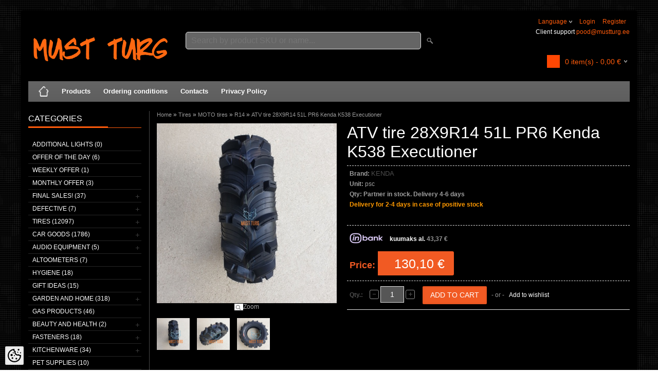

--- FILE ---
content_type: text/html; charset=UTF-8
request_url: https://www.mustturg.ee/en/a/atv-tire-28x9r14-51l-pr6-kenda-k538-executioner
body_size: 26447
content:
<!DOCTYPE html>
<html dir="ltr" lang="en">
<head>
<title>ATV tire 28X9R14 51L PR6 Kenda K538 Executioner @ Must Turg</title>

<meta charset="UTF-8" />
<meta name="keywords" content="when delivery speed is important" />
<meta name="description" content="   Rehvimõõt: 28x9.00-14  TL / TT: TL  LI / SI: 51L  PR 6  Mudel: K538 Executioner  Tootja: Kenda  Spetsifikatsioon: (265/65-14)  Soovitatav velg: 7  Laius: 216mm  Läbimõõt: 711mm  Kandevõime: km / h 195kg  Rõhk: 0.50bar Mustri..." />
<meta name="author" content="Must Turg OÜ" />
<meta name="generator" content="ShopRoller.com" />
<meta name="csrf-token" content="N9Ca5S2gTJ4zPk3DeiTQ7gk2QNUK1Uwy9ZVWZaz2" />

<meta property="og:type" content="website" />
<meta property="og:title" content="ATV tire 28X9R14 51L PR6 Kenda K538 Executioner" />
<meta property="og:image" content="https://www.mustturg.ee/media/must-turg/.product-image/large/product/eu.erply.com/9106-28x9r14_kenda_k538_executioner.jpeg" />
<meta property="og:url" content="https://www.mustturg.ee/en/a/atv-tire-28x9r14-51l-pr6-kenda-k538-executioner" />
<meta property="og:site_name" content="Must Turg OÜ" />
<meta property="og:description" content="   Rehvimõõt: 28x9.00-14  TL / TT: TL  LI / SI: 51L  PR 6  Mudel: K538 Executioner  Tootja: Kenda  Spetsifikatsioon: (265/65-14)  Soovitatav velg: 7  Laius: 216mm  Läbimõõt: 711mm  Kandevõime: km / h 195kg  Rõhk: 0.50bar Mustri..." />

<meta name="HandheldFriendly" content="True" />
<meta name="MobileOptimized" content="320" />
<meta name="viewport" content="width=device-width, initial-scale=1, minimum-scale=1, maximum-scale=1" />

<base href="https://www.mustturg.ee/" />

<link href="https://www.mustturg.ee/media/must-turg/Vajalik/MT.jpg" rel="icon" />

<link rel="stylesheet" href="https://www.mustturg.ee/skin/bigshop/css/all-2922.css" type="text/css" media="screen" />

<script type="text/javascript" src="https://www.mustturg.ee/skin/bigshop/js/all-2922.js"></script>


<style id="tk-theme-configurator-css" type="text/css">
body { background-image:url(https://myshoproller.com/skin/base/backgrounds/45.png); }
body { background-color:#ffffff; }
#content { font-family:Arial,Helvetica,sans-serif; }
#content, .product-info .description, .product-info #wishlist-links a, .product-info .product-attributes-wrap { font-size:12px; }
#content { color:#ffffff; }
h1,h2,h3,h4,h5,h6,.box .box-heading span { font-family:Arial,Helvetica,sans-serif; }
h1,h2,h3,h4,h5,h6 { color:#ffffff; }
#menu,#menu > ul > li > div { background-color:#666666; }
#menu > ul > li > a,#menu > ul > li > div > ul > li > a { color:#ffffff; }
#menu > ul > li:hover > a { background-color:#ff5b0b; }
#menu > ul > li:hover > a,#menu > ul > li ul > li > a:hover { color:#FFFFFF; }
#menu > ul > li > a { font-size:13px; }
#menu > ul > li ul > li > a { font-size:13px; }
.box .box-heading span { color:#ffffff; }
.box .box-heading { font-size:16px; }
.box .box-heading { border-color:#ff5b0b; }
.box .box-heading span { border-color:#ff5b0b; }
.box-category > ul > li > a, .box-category > ul > li > ul > li a { color:#ffffff; }
.box-category a:hover { background-color:#ff5b0b; }
a.button, input.button, button.button, .box-product > div .cart a.button, .box-product > div .cart input.button, .product-grid > div 
											.cart a.button, .product-grid > div .cart input.button, .product-list > div .cart a.button, 
											.product-list > div .cart input.button, .button.gray { background-color:#ff5b0b; }
a.button, input.button, button.button, .box-product > div .cart a.button, .box-product > div .cart input.button, .product-grid > div 
											.cart a.button, .product-grid > div .cart input.button, .product-list > div .cart a.button, 
											.product-list > div .cart input.button, .button.gray { color:#ffffff; }
a.button:hover, input.button:hover, button.button:hover, .box-product > div .cart a.button:hover, .box-product > div .cart input.button:hover, 
											.product-grid > div .cart a.button:hover, .product-grid > div .cart input.button:hover, 
											.product-list > div .cart a.button:hover, .product-list > div .cart input.button:hover { background-color:#7a7a7a; }
a.button:hover, input.button:hover, button.button:hover, .box-product > div .cart a.button:hover, .box-product > div .cart input.button:hover, 
											.product-grid > div .cart a.button:hover, .product-grid > div .cart input.button:hover, 
											.product-list > div .cart a.button:hover, .product-list > div .cart input.button:hover { color:#ffffff; }
.button, input.button, button.button, .box-product > div .cart a.button, .box-product > div .cart input.button, .product-grid > div 
											.cart a.button, .product-grid > div .cart input.button, .product-list > div .cart a.button, 
											.product-list > div .cart input.button, .button.gray { font-size:12px; }
#button-cart { background-color:#F15A23; }
#button-cart { color:#ffffff; }
#button-cart:hover { background-color:#444444; }
#button-cart:hover { color:#ffffff; }
.product-list .price, .product-grid .price { color:#ff5b0b; }
.product-list .price-old, .product-grid .price-old { color:#ff0000; }
.product-list .price, .product-grid .price, .product-list .price-old, .product-grid .price-old { font-size:14px; }
.product-info .price-tag { color:#ffffff; }
.product-info .price-old { color:#ff0000; }
.product-info .price-old { font-size:18px; }
.product-info .price-tag { background-color:#f15a23; }
.product-info .price { color:#f15a23; }
.pagination .links a { background-color:#ffffff; }
.pagination .links a { color:#a3a3a3; }
.pagination .links a { border-color:#eeeeee; }
.pagination .links a:hover { background-color:#ffffff; }
.pagination .links a:hover { color:#ff5b0b; }
.pagination .links a:hover { border-color:#cccccc; }
.pagination .links b { background-color:#f15a23; }
.pagination .links b { color:#ffffff; }
.pagination .links b { border-color:#F15A23; }
#header #cart .heading h4 { background-color:#ff5b0b; }
#header #cart .heading #cart-total, #header #welcome a, #language, #currency, #header .links { color:#ff5b0b; }
#footer { background-color:#383838; }
#footer h3 { color:#acacac; }
#footer .column a { color:#999999; }
#footer .column a:hover { color:#ffffff; }
#powered { color:#999999; }
</style>
<style id="tk-custom-css" type="text/css">
.main-wrapper {
    background: #000;
} 

/* OTSIKAST */
#header #search input {
    background: #656565;
}
	
/* küljeploki divideri värv */
#column-left {
    border-right: 1px solid #464646;
}

#header {
    background: #000;
}
.box-category > ul > li ul li a:hover {
    margin-right: 16px;
    color: #F15A23;
    color: #FFF;
}

.topbar_extra_info p{
    line-height: 120%;
}

#header #cart {
    bottom: 0px;
}

/* Soovikorvi teksti värv */
.product-grid .wishlist a {
    color: rgba(255, 91, 11, 0.6);
}

/* VAATA VEEL teskti värv */
a, a:visited, a b {
    color: #AFAFAF;
}

.product-info .price-tag {
    background: #F15A23 url(https://myshoproller.com/media/must-turg/product/Kujundus/price-tag.png) left top no-repeat;
}

body#tinymce, body#tinymce a {
	color:#000;	
}

#header #welcome .links{
    float: right;	
}

#header #welcome .topbar_extra_info{
    max-width: 195px;
    text-align: right;
	color:#fff;	
}

#header #welcome .topbar_extra_info a{
	float: none;
    margin: 0;
}

#language:hover ul, #currency:hover ul, #header .links:hover ul {
    left: inherit;
    right: 0;
}

#header #cart.active .content {
    display: block;
    background: #000;
    color: #fff;
}

#header #cart.active .content a, #header #cart.active .content a:hover, .mini-cart-info td, .mini-cart-total td {
    color: #fff;
}



#menu {
    border-radius: 0px;
    -webkit-border-radius: 0px;
    -moz-border-radius: 0px;
}

#header #welcome a, #language, #currency {
    text-transform: inherit;
}


.product-grid .name a {
    color: #FFF;
	margin-top: 22px;
}
.product-grid > div {
    background: #191919;
    border: 1px solid #212121;
}

/* Küljemenüü dividerite värv  */
.box-category > ul > li, .list-item > li {
    border-top: 1px solid #252525;
}

#footer {
	background-color: black !important;	
}

#wrap {
	background: black !important;
}

/* Ostukorvi -+ märkide bg  */
.qty a {
    opacity: 0.7;
} 

/* TOOTELEHT */
.product-filter {
    border-bottom: none;
    padding: 5px;
    overflow: auto;
    background-color: #3A3A3A;
}

/* KAUBAMÄRK LAOSEIS tekstid */
.product-info .description {
    color: #A0A0A0;
}

/* KAUBAMÄRK LAOSEIS tekstid */
.product-info .description a {
    color: A0A0A0;
    text-decoration: none;
    font-size: 13px;
}

.product-filter .display {
    color: #FFF;
}

.product-filter .sort {
    float: right;
    color: #fff;
}

select {
    background: #797979;
}

/* Header widget ostukrorv ikoon */

#header #cart .heading h4 {
    background-color: #FF5805;
    background: #FF4703 url('https://myshoproller.com/media/must-turg/product/Kujundus/Shopiing-cart-icon.png');
    background-repeat: no-repeat;
    margin-right: 10px;
    background-size: 25px;
    width: 25px;
    height: 25px;
    margin-top: 8px;
}

#header #cart .heading h4 img {
	display:none;
}

/* Tootevaade wishlist link */

body.tk-product-page #wishlist-links{
	margin-top: 10px;
}

.product-info .cart div > span {
    padding-top: 10px;
}

/* OSTUKORVi tekstiväljad */
body, td, th, input, textarea, select, a {
    font-size: 12px;
    color: #fff;
}

/* INPUT välja tausta värv */
input[type='text'], input[type='password'], textarea {
    background: #565656;
    }

/* INPUT välja teksti värv */
body, td, th, input, textarea, select, a {
    color: #FFF;
}

/* ostukorvi tekst vertical align */
.cart-info tbody .name, .cart-info tbody .model, .cart-info tbody .quantity {
    text-align: left;
    vertical-align: middle;
}
	
/* ostukorvi tekst vertical align */	
.cart-info tbody .price, .cart-info tbody .total {
    text-align: right;
    white-space: nowrap;
    vertical-align: middle !important;
}

/* MINU KONTO form tekstid */
table.form > * > * > td {
    color: #C5C5C5;
}

/* THANK YOU page btn align */
.buttons .left {
    float: left;
    text-align: center;
    margin-left: 50%;
}

body.tk-cart-page .buttons .left{
	margin-left:0;
}

/* AITÄH lehe pealkiri ära */
body.tk-checkout-thank-you-page #content h1 {
	display:none;
}

h1, h2, h3, h4, h5, h6 {
    color: #fff;

}
h2{
    background: #000;
}
</style>

<script type="text/javascript">
if(!Roller) var Roller = {};
Roller.config = new Array();
Roller.config['base_url'] = 'https://www.mustturg.ee/en/';
Roller.config['base_path'] = '/';
Roller.config['cart/addtocart/after_action'] = '1';
Roller.config['skin_url'] = 'https://www.mustturg.ee/skin/bigshop/';
Roller.config['translate-fill_required_fields'] = 'Please fill all required fields';
Roller.t = {"form_error_fill_required_fields":"Please fill all required fields","cart_error_no_items_selected":"Choose products!"}
$(document).ready(function(){

	$('.product-grid .name a').equalHeights();
	
	/* Must turg ühele kategooriale,et avaneks uues aknas */
	$('#column-left ul li.tk-category-321 > a').attr('target','_blank');
	
	//Määrdeained ja keemia -> Bardahl -> Õliotsing margi järgi
	$('#column-left ul li.tk-category-543 > a').attr('target','_blank');
});




</script>


    <script>
        window.dataLayer = window.dataLayer || [];
        function gtag() { dataLayer.push(arguments); }
        gtag('consent', 'default', {
            'ad_user_data': 'denied',
            'ad_personalization': 'denied',
            'ad_storage': 'denied',
            'analytics_storage': 'denied',
            'wait_for_update': 500,
        });
    </script>

    <!-- Google Tag Manager -->
    <script
        type="text/javascript"
    >(function(w,d,s,l,i){w[l]=w[l]||[];w[l].push({'gtm.start':
                new Date().getTime(),event:'gtm.js'});var f=d.getElementsByTagName(s)[0],
            j=d.createElement(s),dl=l!='dataLayer'?'&l='+l:'';j.async=true;j.src=
            'https://www.googletagmanager.com/gtm.js?id='+i+dl;f.parentNode.insertBefore(j,f);
        })(window,document,'script','dataLayer','GTM-WK7SRQS');
    </script>
    <!-- End Google Tag Manager -->

    <script>
        /*
		 *   Called when consent changes. Assumes that consent object contains keys which
		 *   directly correspond to Google consent types.
		 */
        const googleUserConsentListener = function() {
            let consent = this.options;
            gtag('consent', 'update', {
                'ad_user_data': consent.marketing,
                'ad_personalization': consent.marketing,
                'ad_storage': consent.marketing,
                'analytics_storage': consent.analytics
            });
        };

        $('document').ready(function(){
            Roller.Events.on('onUserConsent', googleUserConsentListener);
        });
    </script>

    <!-- Google Tag Manager Events -->
	        <script>
			            dataLayer.push({ecommerce: null});
            dataLayer.push({
                event:'view_item',
                ecommerce: {"currency":"EUR","value":130.1,"items":[{"item_id":"AT28X9-14 K538","item_name":"ATV tire 28X9R14 51L PR6 Kenda K538 Executioner","item_brand":"KENDA","price":130.1,"discount":0,"item_category":"Tires","item_category2":"MOTO tires","item_category3":"R14","item_category4":"","item_category5":""}]}            });
			        </script>
	
    <!-- Global Site Tag (gtag.js) - Google Tag Manager Event listeners -->
	        <script>
            let currency = "eur".toUpperCase();
            let shop = "";

            $(document).bind('sr:cart.changed', function(event, options) {
                let categories = [];
                //if product qty is positive then add
                if (!options || options.quantity_added_to_cart <= 0)
                {
                    //no track remove_from_cart
                    return;
                }

                //take product first category path(taxonomy)
                if (options.product_categories.length > 0)
                {
                    let category_parts = options.product_categories[0].split(" > ")
                    if (category_parts.length > 0) {
                        categories = categories.concat(category_parts);
                    }
                }
                dataLayer.push({ecommerce: null});
                dataLayer.push({
                    event: 'add_to_cart',
                    ecommerce:
                        {
                            currency: currency,
                            value: options.product_price * options.quantity_added_to_cart,
                            items:
                                [
                                    {
                                        item_id: options.product_sku,
                                        item_name: options.product_title,
                                        affiliation: shop,
                                        item_brand: options.product_brand,
                                        item_category: categories[0],
                                        item_category2: categories[1],
                                        item_category3: categories[2],
                                        item_category4: categories[3],
                                        item_category5: categories[4],
                                        price: options.product_price,
                                        quantity: options.quantity_added_to_cart
                                    }
                                ]
                        }
                })
            })
        </script>
	

</head>

<body class="browser-chrome browser-chrome-131.0.0.0 tk-language-en_GB page-template-page-2columns_left content-template-content-product tk-product-page">

<div id="fb-root"></div>
<script type="text/plain" data-category="analytics" async defer crossorigin="anonymous" src="https://connect.facebook.net/en_GB/sdk.js#xfbml=1&version=v11.0&appId=386731248061277&autoLogAppEvents=1"></script>

<!-- Google Tag Manager (noscript) -->
<noscript><iframe src="https://www.googletagmanager.com/ns.html?id=GTM-WK7SRQS"
				  height="0" width="0" style="display:none;visibility:hidden"></iframe></noscript>
<!-- End Google Tag Manager (noscript) -->

<div class="main-wrapper">

	<div id="header">
		<div id="welcome">

		<form action="#" method="post">
<div id="language">
	Language	<ul>
	
		<li>
			<a href="https://www.mustturg.ee/et" title="Eesti keel">
				<img src="https://www.mustturg.ee/skin/bigshop/image/flags/et.png" alt="Eesti keel">
				Eesti keel			</a>
		</li>

	
		<li>
			<a href="https://www.mustturg.ee/en" title="English">
				<img src="https://www.mustturg.ee/skin/bigshop/image/flags/en.png" alt="English">
				English			</a>
		</li>

		</ul>
</div>
</form>

		
				<a href="https://www.mustturg.ee/en/login">Login</a>
	
				<a href="https://www.mustturg.ee/en/account/register">Register</a>        
	
	

	<br>
	<div class="topbar_extra_info">
	
		
					
				
		
			<p>Client support&nbsp;<a href="mailto:pood@mustturg.ee">pood@mustturg.ee</a></p>
		
				
	
		
	</div>

</div>



<div id="header-content-block"></div>

<div id="logo"><a href="https://www.mustturg.ee/en/home">
			<img src="https://www.mustturg.ee/media/must-turg/must turg razing.png" alt="Must Turg OÜ" />
	</a></div>

<div id="search"><form id="searchForm" action="https://www.mustturg.ee/en/search" method="get">
			<input type="hidden" name="page" value="1" />
	<input type="hidden" name="q" value="" />
</form>

<div class="button-search"></div>
<input type="text" id="filter_name" name="filter_name" value="" placeholder="Search by product SKU or name..." onClick="this.select();" onKeyDown="this.style.color = '#333';" class="search-autocomplete" />
</div>

		<div id="cart" class="">
		<div class="heading" onclick="window.location='https://www.mustturg.ee/en/cart'">
			<h4><img width="32" height="32" alt="" src="https://www.mustturg.ee/skin/bigshop/image/cart-bg.png"></h4>
			<a><span id="cart-total">
				<span id="cart_total_qty">0</span> item(s) - 
				<span id="cart_total_sum">0,00</span> €
			</span></a>
		</div>
		<div class="content"></div>
	</div>
	</div>

		<div id="menu">
			<span>Menu</span>
	<ul>

						<li class="home" style="z-index:1100;">
			<a href="https://www.mustturg.ee/en/home"><span>Home</span></a>
		</li>
		
						<li style="z-index:1099;">
			<a href="https://www.mustturg.ee/en/category">Products</a>
		</li>
		
				
						<li class="tk-cms-page-2 tk-cms-page-tellimistingimused" style="z-index:1097;">
			<a href="https://www.mustturg.ee/en/p/tellimistingimused">Ordering conditions</a>
			
		</li>
				<li class="tk-cms-page-3 tk-cms-page-kontaktid" style="z-index:1097;">
			<a href="https://www.mustturg.ee/en/p/kontaktid">Contacts</a>
			
		</li>
				<li class="tk-cms-page-5 tk-cms-page-privacy-policy" style="z-index:1097;">
			<a href="https://www.mustturg.ee/en/p/privacy-policy">Privacy Policy</a>
			
		</li>
		
	</ul>
	</div>
	<div id="container">

				<div id="notification">
					</div>

				<div id="column-left">

						
<div class="box category">
	<div class="box-heading"><span>Categories</span></div>
	<div class="box-content box-category">
		<ul id="custom_accordion">

						
		
		
		<li class="level_0 tk-category-902">
			<a class="nochild " href="https://www.mustturg.ee/en/c/additional-lights">Additional lights (0)</a>
		</li>

			
		
		<li class="level_0 tk-category-502">
			<a class="nochild " href="https://www.mustturg.ee/en/c/offer-of-the-day">Offer of the day (6)</a>
		</li>

			
		
		<li class="level_0 tk-category-501">
			<a class="nochild " href="https://www.mustturg.ee/en/c/weekly-offer">Weekly offer (1)</a>
		</li>

			
		
		<li class="level_0 tk-category-510">
			<a class="nochild " href="https://www.mustturg.ee/en/c/monthly-offer">Monthly offer (3)</a>
		</li>

			
		
		<li class="level_0 tk-category-720">
			<a class="cuuchild " href="https://www.mustturg.ee/en/c/final-sales">FINAL SALES! (37)</a> <span class="down"></span>
			<ul>
												
		
		
		<li class="level_1 tk-category-900">
			<a class="nochild " href="https://www.mustturg.ee/en/c/tires-final-sale">Tires final sale (0)</a>
		</li>

				</ul>
		</li>

				
		
		<li class="level_0 tk-category-377">
			<a class="cuuchild " href="https://www.mustturg.ee/en/c/defective">Defective (7)</a> <span class="down"></span>
			<ul>
												
		
		
		<li class="level_1 tk-category-268">
			<a class="nochild " href="https://www.mustturg.ee/en/c/defective-packs">Defective packs (0)</a>
		</li>

			
		
		<li class="level_1 tk-category-378">
			<a class="nochild " href="https://www.mustturg.ee/en/c/defective-products">Defective products (2)</a>
		</li>

			
		
		<li class="level_1 tk-category-271">
			<a class="nochild " href="https://www.mustturg.ee/en/c/no-packaging">No packaging (5)</a>
		</li>

				</ul>
		</li>

				
		
		<li class="level_0 tk-category-25">
			<a class="cuuchild " href="https://www.mustturg.ee/en/c/tires">Tires (12097)</a> <span class="down"></span>
			<ul>
												
		
		
		<li class="level_1 tk-category-875">
			<a class="cuuchild " href="https://www.mustturg.ee/en/c/tires-with-delivery-time-of-2-3-days">Tires with delivery time of 2-3 days (11207)</a> <span class="down"></span>
			<ul>
												
		
		
		<li class="level_2 tk-category-880">
			<a class="nochild " href="https://www.mustturg.ee/en/c/cars">Cars (5136)</a>
		</li>

			
		
		<li class="level_2 tk-category-879">
			<a class="nochild " href="https://www.mustturg.ee/en/c/vans">Vans (571)</a>
		</li>

			
		
		<li class="level_2 tk-category-876">
			<a class="nochild " href="https://www.mustturg.ee/en/c/moto-1">Moto (374)</a>
		</li>

			
		
		<li class="level_2 tk-category-877">
			<a class="nochild " href="https://www.mustturg.ee/en/c/atv">ATV (22)</a>
		</li>

			
		
		<li class="level_2 tk-category-881">
			<a class="nochild " href="https://www.mustturg.ee/en/c/trucks">Trucks (242)</a>
		</li>

			
		
		<li class="level_2 tk-category-882">
			<a class="nochild " href="https://www.mustturg.ee/en/c/tractor">Tractor (64)</a>
		</li>

			
		
		<li class="level_2 tk-category-898">
			<a class="nochild " href="https://www.mustturg.ee/en/c/spare-wheels">Spare wheels (79)</a>
		</li>

				</ul>
		</li>

				
		
		<li class="level_1 tk-category-901">
			<a class="nochild " href="https://www.mustturg.ee/en/c/tires-final-sale-2">Tires final sale (162)</a>
		</li>

			
		
		<li class="level_1 tk-category-658">
			<a class="nochild " href="https://www.mustturg.ee/en/c/off-road-tires">Off road tires (10)</a>
		</li>

			
		
		<li class="level_1 tk-category-34">
			<a class="cuuchild " href="https://www.mustturg.ee/en/c/car">Car (480)</a> <span class="down"></span>
			<ul>
												
		
		
		<li class="level_2 tk-category-411">
			<a class="cuuchild " href="https://www.mustturg.ee/en/c/summer-tires">Summer tires (263)</a> <span class="down"></span>
			<ul>
												
		
		
		<li class="level_3 tk-category-51">
			<a class="nochild " href="https://www.mustturg.ee/en/c/r12">R12 (0)</a>
		</li>

			
		
		<li class="level_3 tk-category-52">
			<a class="nochild " href="https://www.mustturg.ee/en/c/r13">R13 (3)</a>
		</li>

			
		
		<li class="level_3 tk-category-53">
			<a class="nochild " href="https://www.mustturg.ee/en/c/r14">R14 (7)</a>
		</li>

			
		
		<li class="level_3 tk-category-54">
			<a class="nochild " href="https://www.mustturg.ee/en/c/r15">R15 (22)</a>
		</li>

			
		
		<li class="level_3 tk-category-55">
			<a class="nochild " href="https://www.mustturg.ee/en/c/r16">R16 (34)</a>
		</li>

			
		
		<li class="level_3 tk-category-56">
			<a class="nochild " href="https://www.mustturg.ee/en/c/r17">R17 (42)</a>
		</li>

			
		
		<li class="level_3 tk-category-57">
			<a class="nochild " href="https://www.mustturg.ee/en/c/r18">R18 (50)</a>
		</li>

			
		
		<li class="level_3 tk-category-58">
			<a class="nochild " href="https://www.mustturg.ee/en/c/r19">R19 (41)</a>
		</li>

			
		
		<li class="level_3 tk-category-59">
			<a class="nochild " href="https://www.mustturg.ee/en/c/r20">R20 (32)</a>
		</li>

			
		
		<li class="level_3 tk-category-60">
			<a class="nochild " href="https://www.mustturg.ee/en/c/r21">R21 (17)</a>
		</li>

			
		
		<li class="level_3 tk-category-509">
			<a class="nochild " href="https://www.mustturg.ee/en/c/r22">R22 (12)</a>
		</li>

			
		
		<li class="level_3 tk-category-825">
			<a class="nochild " href="https://www.mustturg.ee/en/c/r23">R23 (3)</a>
		</li>

				</ul>
		</li>

				
		
		<li class="level_2 tk-category-412">
			<a class="cuuchild " href="https://www.mustturg.ee/en/c/winter-tires">Winter tires (217)</a> <span class="down"></span>
			<ul>
												
		
		
		<li class="level_3 tk-category-414">
			<a class="nochild " href="https://www.mustturg.ee/en/c/r13-1">R13 (1)</a>
		</li>

			
		
		<li class="level_3 tk-category-415">
			<a class="nochild " href="https://www.mustturg.ee/en/c/r14-1">R14 (6)</a>
		</li>

			
		
		<li class="level_3 tk-category-416">
			<a class="nochild " href="https://www.mustturg.ee/en/c/r15-1">R15 (18)</a>
		</li>

			
		
		<li class="level_3 tk-category-417">
			<a class="nochild " href="https://www.mustturg.ee/en/c/r16-1">R16 (40)</a>
		</li>

			
		
		<li class="level_3 tk-category-418">
			<a class="nochild " href="https://www.mustturg.ee/en/c/r17-1">R17 (58)</a>
		</li>

			
		
		<li class="level_3 tk-category-419">
			<a class="nochild " href="https://www.mustturg.ee/en/c/r18-1">R18 (46)</a>
		</li>

			
		
		<li class="level_3 tk-category-420">
			<a class="nochild " href="https://www.mustturg.ee/en/c/r19-1">R19 (18)</a>
		</li>

			
		
		<li class="level_3 tk-category-421">
			<a class="nochild " href="https://www.mustturg.ee/en/c/r20-1">R20 (15)</a>
		</li>

			
		
		<li class="level_3 tk-category-643">
			<a class="nochild " href="https://www.mustturg.ee/en/c/r21-2">R21 (7)</a>
		</li>

			
		
		<li class="level_3 tk-category-726">
			<a class="nochild " href="https://www.mustturg.ee/en/c/r22-1">R22 (7)</a>
		</li>

			
		
		<li class="level_3 tk-category-828">
			<a class="nochild " href="https://www.mustturg.ee/en/c/r23-1">R23 (1)</a>
		</li>

				</ul>
		</li>

					</ul>
		</li>

				
		
		<li class="level_1 tk-category-235">
			<a class="cuuchild " href="https://www.mustturg.ee/en/c/van">Van (101)</a> <span class="down"></span>
			<ul>
												
		
		
		<li class="level_2 tk-category-422">
			<a class="cuuchild " href="https://www.mustturg.ee/en/c/summer-tires-1">Summer tires (40)</a> <span class="down"></span>
			<ul>
												
		
		
		<li class="level_3 tk-category-519">
			<a class="nochild " href="https://www.mustturg.ee/en/c/r12-1">R12 (1)</a>
		</li>

			
		
		<li class="level_3 tk-category-520">
			<a class="nochild " href="https://www.mustturg.ee/en/c/r13-2">R13 (2)</a>
		</li>

			
		
		<li class="level_3 tk-category-521">
			<a class="nochild " href="https://www.mustturg.ee/en/c/r14-2">R14 (3)</a>
		</li>

			
		
		<li class="level_3 tk-category-236">
			<a class="nochild " href="https://www.mustturg.ee/en/c/r15-2">R15 (7)</a>
		</li>

			
		
		<li class="level_3 tk-category-237">
			<a class="nochild " href="https://www.mustturg.ee/en/c/r16-2">R16 (26)</a>
		</li>

			
		
		<li class="level_3 tk-category-706">
			<a class="nochild " href="https://www.mustturg.ee/en/c/r17-4">R17 (1)</a>
		</li>

				</ul>
		</li>

				
		
		<li class="level_2 tk-category-423">
			<a class="cuuchild " href="https://www.mustturg.ee/en/c/winter-tires-1">Winter tires (61)</a> <span class="down"></span>
			<ul>
												
		
		
		<li class="level_3 tk-category-696">
			<a class="nochild " href="https://www.mustturg.ee/en/c/r13c">R13C (1)</a>
		</li>

			
		
		<li class="level_3 tk-category-424">
			<a class="nochild " href="https://www.mustturg.ee/en/c/r14c">R14C (3)</a>
		</li>

			
		
		<li class="level_3 tk-category-425">
			<a class="nochild " href="https://www.mustturg.ee/en/c/r15c">R15C (12)</a>
		</li>

			
		
		<li class="level_3 tk-category-426">
			<a class="nochild " href="https://www.mustturg.ee/en/c/r16c">R16C (43)</a>
		</li>

			
		
		<li class="level_3 tk-category-640">
			<a class="nochild " href="https://www.mustturg.ee/en/c/r17c">R17C (2)</a>
		</li>

				</ul>
		</li>

					</ul>
		</li>

				
		
		<li class="level_1 tk-category-80">
			<a class="cuuchild " href="https://www.mustturg.ee/en/c/moto-tires">MOTO tires (220)</a> <span class="down"></span>
			<ul>
												
		
		
		<li class="level_2 tk-category-341">
			<a class="nochild " href="https://www.mustturg.ee/en/c/r5">R5 (0)</a>
		</li>

			
		
		<li class="level_2 tk-category-671">
			<a class="nochild " href="https://www.mustturg.ee/en/c/r6">R6 (3)</a>
		</li>

			
		
		<li class="level_2 tk-category-342">
			<a class="nochild " href="https://www.mustturg.ee/en/c/r7">R7 (6)</a>
		</li>

			
		
		<li class="level_2 tk-category-343">
			<a class="nochild " href="https://www.mustturg.ee/en/c/r8">R8 (29)</a>
		</li>

			
		
		<li class="level_2 tk-category-344">
			<a class="nochild " href="https://www.mustturg.ee/en/c/r9">R9 (11)</a>
		</li>

			
		
		<li class="level_2 tk-category-669">
			<a class="nochild " href="https://www.mustturg.ee/en/c/r10">R10 (18)</a>
		</li>

			
		
		<li class="level_2 tk-category-742">
			<a class="nochild " href="https://www.mustturg.ee/en/c/r11">R11 (1)</a>
		</li>

			
		
		<li class="level_2 tk-category-81">
			<a class="nochild " href="https://www.mustturg.ee/en/c/r12-2">R12 (74)</a>
		</li>

			
		
		<li class="level_2 tk-category-670">
			<a class="nochild " href="https://www.mustturg.ee/en/c/r13-3">R13 (3)</a>
		</li>

			
		
		<li class="level_2 tk-category-82">
			<a class="nochild " href="https://www.mustturg.ee/en/c/r14-4">R14 (31)</a>
		</li>

			
		
		<li class="level_2 tk-category-827">
			<a class="nochild " href="https://www.mustturg.ee/en/c/r16-4">R16 (2)</a>
		</li>

			
		
		<li class="level_2 tk-category-345">
			<a class="nochild " href="https://www.mustturg.ee/en/c/r17-2">R17 (29)</a>
		</li>

			
		
		<li class="level_2 tk-category-701">
			<a class="nochild " href="https://www.mustturg.ee/en/c/r18-2">R18 (3)</a>
		</li>

			
		
		<li class="level_2 tk-category-713">
			<a class="nochild " href="https://www.mustturg.ee/en/c/r19-2">R19 (8)</a>
		</li>

			
		
		<li class="level_2 tk-category-83">
			<a class="nochild " href="https://www.mustturg.ee/en/c/r21-1">R21 (2)</a>
		</li>

				</ul>
		</li>

				
		
		<li class="level_1 tk-category-35">
			<a class="cuuchild " href="https://www.mustturg.ee/en/c/truck">Truck (12)</a> <span class="down"></span>
			<ul>
												
		
		
		<li class="level_2 tk-category-505">
			<a class="nochild " href="https://www.mustturg.ee/en/c/r17.5">R17.5 (3)</a>
		</li>

			
		
		<li class="level_2 tk-category-363">
			<a class="nochild " href="https://www.mustturg.ee/en/c/r19.5">R19.5 (2)</a>
		</li>

			
		
		<li class="level_2 tk-category-364">
			<a class="nochild " href="https://www.mustturg.ee/en/c/r22.5">R22.5 (7)</a>
		</li>

				</ul>
		</li>

				
		
		<li class="level_1 tk-category-400">
			<a class="cuuchild " href="https://www.mustturg.ee/en/c/industrial-tires">Industrial tires (27)</a> <span class="down"></span>
			<ul>
												
		
		
		<li class="level_2 tk-category-885">
			<a class="nochild " href="https://www.mustturg.ee/en/c/r10-1">R10 (2)</a>
		</li>

			
		
		<li class="level_2 tk-category-886">
			<a class="nochild " href="https://www.mustturg.ee/en/c/r12-3">R12 (16)</a>
		</li>

			
		
		<li class="level_2 tk-category-887">
			<a class="nochild " href="https://www.mustturg.ee/en/c/r15-4">R15 (0)</a>
		</li>

			
		
		<li class="level_2 tk-category-830">
			<a class="nochild " href="https://www.mustturg.ee/en/c/r15.3">R15.3 (1)</a>
		</li>

			
		
		<li class="level_2 tk-category-893">
			<a class="nochild " href="https://www.mustturg.ee/en/c/r17-5">R17 (3)</a>
		</li>

			
		
		<li class="level_2 tk-category-894">
			<a class="nochild " href="https://www.mustturg.ee/en/c/r24">R24 (1)</a>
		</li>

			
		
		<li class="level_2 tk-category-401">
			<a class="nochild " href="https://www.mustturg.ee/en/c/r28">R28 (1)</a>
		</li>

			
		
		<li class="level_2 tk-category-709">
			<a class="nochild " href="https://www.mustturg.ee/en/c/r30">R30 (0)</a>
		</li>

			
		
		<li class="level_2 tk-category-710">
			<a class="nochild " href="https://www.mustturg.ee/en/c/r34">R34 (0)</a>
		</li>

			
		
		<li class="level_2 tk-category-711">
			<a class="nochild " href="https://www.mustturg.ee/en/c/r38">R38 (2)</a>
		</li>

				</ul>
		</li>

				
		
		<li class="level_1 tk-category-148">
			<a class="cuuchild " href="https://www.mustturg.ee/en/c/rims">Rims (12)</a> <span class="down"></span>
			<ul>
												
		
		
		<li class="level_2 tk-category-327">
			<a class="nochild " href="https://www.mustturg.ee/en/c/r14-5">R14 (0)</a>
		</li>

			
		
		<li class="level_2 tk-category-149">
			<a class="nochild " href="https://www.mustturg.ee/en/c/r15-5">R15 (0)</a>
		</li>

			
		
		<li class="level_2 tk-category-150">
			<a class="nochild " href="https://www.mustturg.ee/en/c/r16-5">R16 (1)</a>
		</li>

			
		
		<li class="level_2 tk-category-151">
			<a class="nochild " href="https://www.mustturg.ee/en/c/r17-6">R17 (1)</a>
		</li>

			
		
		<li class="level_2 tk-category-152">
			<a class="nochild " href="https://www.mustturg.ee/en/c/r18-3">R18 (0)</a>
		</li>

			
		
		<li class="level_2 tk-category-153">
			<a class="nochild " href="https://www.mustturg.ee/en/c/r19-3">R19 (1)</a>
		</li>

			
		
		<li class="level_2 tk-category-445">
			<a class="nochild " href="https://www.mustturg.ee/en/c/r19.5-1">R19.5 (1)</a>
		</li>

			
		
		<li class="level_2 tk-category-154">
			<a class="nochild " href="https://www.mustturg.ee/en/c/r20-2">R20 (1)</a>
		</li>

			
		
		<li class="level_2 tk-category-444">
			<a class="nochild " href="https://www.mustturg.ee/en/c/r22.5-1">R22.5 (1)</a>
		</li>

			
		
		<li class="level_2 tk-category-437">
			<a class="cuuchild " href="https://www.mustturg.ee/en/c/shields">Shields (6)</a> <span class="down"></span>
			<ul>
												
		
		
		<li class="level_3 tk-category-438">
			<a class="nochild " href="https://www.mustturg.ee/en/c/r14-6">R14 (1)</a>
		</li>

			
		
		<li class="level_3 tk-category-439">
			<a class="nochild " href="https://www.mustturg.ee/en/c/r15-6">R15 (2)</a>
		</li>

			
		
		<li class="level_3 tk-category-440">
			<a class="nochild " href="https://www.mustturg.ee/en/c/r16-6">R16 (3)</a>
		</li>

				</ul>
		</li>

					</ul>
		</li>

				
		
		<li class="level_1 tk-category-719">
			<a class="nochild " href="https://www.mustturg.ee/en/c/lawn-tractor-tires">Lawn tractor tires (24)</a>
		</li>

			
		
		<li class="level_1 tk-category-551">
			<a class="nochild " href="https://www.mustturg.ee/en/c/tire-bags-and-accessories">Tire bags and accessories (8)</a>
		</li>

			
		
		<li class="level_1 tk-category-831">
			<a class="nochild " href="https://www.mustturg.ee/en/c/ice-studs">Ice studs (6)</a>
		</li>

				</ul>
		</li>

				
		
		<li class="level_0 tk-category-11">
			<a class="cuuchild " href="https://www.mustturg.ee/en/c/car-goods">Car goods (1786)</a> <span class="down"></span>
			<ul>
												
		
		
		<li class="level_1 tk-category-899">
			<a class="nochild " href="https://www.mustturg.ee/en/c/bmw-stuff">BMW stuff (6)</a>
		</li>

			
		
		<li class="level_1 tk-category-218">
			<a class="cuuchild " href="https://www.mustturg.ee/en/c/additional-lights-and-flashing-lights">Additional lights and flashing lights (858)</a> <span class="down"></span>
			<ul>
												
		
		
		<li class="level_2 tk-category-15">
			<a class="cuuchild " href="https://www.mustturg.ee/en/c/car-bulbs">Car bulbs (39)</a> <span class="down"></span>
			<ul>
												
		
		
		<li class="level_3 tk-category-824">
			<a class="nochild " href="https://www.mustturg.ee/en/c/led">LED (10)</a>
		</li>

			
		
		<li class="level_3 tk-category-821">
			<a class="nochild " href="https://www.mustturg.ee/en/c/xenon-led">Xenon LED (5)</a>
		</li>

				</ul>
		</li>

				
		
		<li class="level_2 tk-category-238">
			<a class="cuuchild " href="https://www.mustturg.ee/en/c/high-beam">High beam (350)</a> <span class="down"></span>
			<ul>
												
		
		
		<li class="level_3 tk-category-835">
			<a class="nochild " href="https://www.mustturg.ee/en/c/c-bright">C-Bright (5)</a>
		</li>

			
		
		<li class="level_3 tk-category-836">
			<a class="nochild " href="https://www.mustturg.ee/en/c/hella">Hella (26)</a>
		</li>

			
		
		<li class="level_3 tk-category-832">
			<a class="cuuchild " href="https://www.mustturg.ee/en/c/lazer">Lazer (116)</a> <span class="down"></span>
			<ul>
												
		
		
		<li class="level_4 tk-category-842">
			<a class="nochild " href="https://www.mustturg.ee/en/c/air">AIR (0)</a>
		</li>

			
		
		<li class="level_4 tk-category-843">
			<a class="nochild " href="https://www.mustturg.ee/en/c/glide">GLIDE (4)</a>
		</li>

			
		
		<li class="level_4 tk-category-844">
			<a class="nochild " href="https://www.mustturg.ee/en/c/linear">LINEAR (17)</a>
		</li>

			
		
		<li class="level_4 tk-category-845">
			<a class="nochild " href="https://www.mustturg.ee/en/c/triple-r">TRIPLE-R (41)</a>
		</li>

			
		
		<li class="level_4 tk-category-846">
			<a class="nochild " href="https://www.mustturg.ee/en/c/sentinel">SENTINEL (8)</a>
		</li>

			
		
		<li class="level_4 tk-category-847">
			<a class="nochild " href="https://www.mustturg.ee/en/c/st-t-evolution">ST/T EVOLUTION (12)</a>
		</li>

			
		
		<li class="level_4 tk-category-851">
			<a class="nochild " href="https://www.mustturg.ee/en/c/carbon-series">CARBON SERIES (1)</a>
		</li>

			
		
		<li class="level_4 tk-category-848">
			<a class="nochild " href="https://www.mustturg.ee/en/c/rp-series">RP SERIES (0)</a>
		</li>

			
		
		<li class="level_4 tk-category-849">
			<a class="nochild " href="https://www.mustturg.ee/en/c/utility-series">UTILITY SERIES (5)</a>
		</li>

			
		
		<li class="level_4 tk-category-850">
			<a class="nochild " href="https://www.mustturg.ee/en/c/accessories-for-additional-lights-1">Accessories for additional lights (28)</a>
		</li>

				</ul>
		</li>

				
		
		<li class="level_3 tk-category-833">
			<a class="nochild " href="https://www.mustturg.ee/en/c/optibeam">Optibeam (31)</a>
		</li>

			
		
		<li class="level_3 tk-category-837">
			<a class="nochild " href="https://www.mustturg.ee/en/c/osram">Osram (10)</a>
		</li>

			
		
		<li class="level_3 tk-category-834">
			<a class="nochild " href="https://www.mustturg.ee/en/c/philips">Philips (15)</a>
		</li>

			
		
		<li class="level_3 tk-category-838">
			<a class="nochild " href="https://www.mustturg.ee/en/c/seeker">Seeker (13)</a>
		</li>

			
		
		<li class="level_3 tk-category-839">
			<a class="nochild " href="https://www.mustturg.ee/en/c/strands">Strands (58)</a>
		</li>

			
		
		<li class="level_3 tk-category-840">
			<a class="nochild " href="https://www.mustturg.ee/en/c/w-light">W-Light (34)</a>
		</li>

			
		
		<li class="level_3 tk-category-841">
			<a class="nochild " href="https://www.mustturg.ee/en/c/x-vision">X-Vision (17)</a>
		</li>

			
		
		<li class="level_3 tk-category-785">
			<a class="nochild " href="https://www.mustturg.ee/en/c/round-auxiliary-lights">Round auxiliary lights (38)</a>
		</li>

				</ul>
		</li>

				
		
		<li class="level_2 tk-category-663">
			<a class="cuuchild " href="https://www.mustturg.ee/en/c/wires-and-switches">Wires and switches (56)</a> <span class="down"></span>
			<ul>
												
		
		
		<li class="level_3 tk-category-861">
			<a class="nochild " href="https://www.mustturg.ee/en/c/wiring-harness">Wiring harness (9)</a>
		</li>

			
		
		<li class="level_3 tk-category-862">
			<a class="nochild " href="https://www.mustturg.ee/en/c/wiring-harness-dt2">Wiring harness DT2 (15)</a>
		</li>

			
		
		<li class="level_3 tk-category-863">
			<a class="nochild " href="https://www.mustturg.ee/en/c/wiring-harness-dt3">Wiring harness DT3 (7)</a>
		</li>

			
		
		<li class="level_3 tk-category-864">
			<a class="nochild " href="https://www.mustturg.ee/en/c/wiring-harness-dt4">Wiring harness DT4 (10)</a>
		</li>

			
		
		<li class="level_3 tk-category-865">
			<a class="nochild " href="https://www.mustturg.ee/en/c/wiring-harness-dt6">Wiring harness DT6 (1)</a>
		</li>

			
		
		<li class="level_3 tk-category-867">
			<a class="nochild " href="https://www.mustturg.ee/en/c/wiring-harness-dtp2">Wiring harness DTP2 (4)</a>
		</li>

			
		
		<li class="level_3 tk-category-868">
			<a class="nochild " href="https://www.mustturg.ee/en/c/wiring-harness-dtp4">Wiring harness DTP4 (3)</a>
		</li>

			
		
		<li class="level_3 tk-category-866">
			<a class="nochild " href="https://www.mustturg.ee/en/c/switches">Switches (6)</a>
		</li>

				</ul>
		</li>

				
		
		<li class="level_2 tk-category-234">
			<a class="nochild " href="https://www.mustturg.ee/en/c/accessories-for-additional-lights">Accessories for additional lights (45)</a>
		</li>

			
		
		<li class="level_2 tk-category-443">
			<a class="nochild " href="https://www.mustturg.ee/en/c/fog-and-daytime-running-lights">Fog and daytime running lights (18)</a>
		</li>

			
		
		<li class="level_2 tk-category-211">
			<a class="cuuchild " href="https://www.mustturg.ee/en/c/work-lights">Work lights (207)</a> <span class="down"></span>
			<ul>
												
		
		
		<li class="level_3 tk-category-852">
			<a class="nochild " href="https://www.mustturg.ee/en/c/bullboy">Bullboy (53)</a>
		</li>

			
		
		<li class="level_3 tk-category-853">
			<a class="nochild " href="https://www.mustturg.ee/en/c/bullpro">Bullpro (29)</a>
		</li>

			
		
		<li class="level_3 tk-category-854">
			<a class="nochild " href="https://www.mustturg.ee/en/c/hella-1">Hella (5)</a>
		</li>

			
		
		<li class="level_3 tk-category-855">
			<a class="nochild " href="https://www.mustturg.ee/en/c/ocean-vision">Ocean Vision (11)</a>
		</li>

			
		
		<li class="level_3 tk-category-856">
			<a class="nochild " href="https://www.mustturg.ee/en/c/optibeam-1">Optibeam (17)</a>
		</li>

			
		
		<li class="level_3 tk-category-857">
			<a class="nochild " href="https://www.mustturg.ee/en/c/osram-1">Osram (3)</a>
		</li>

			
		
		<li class="level_3 tk-category-858">
			<a class="nochild " href="https://www.mustturg.ee/en/c/sae">SAE (24)</a>
		</li>

			
		
		<li class="level_3 tk-category-859">
			<a class="nochild " href="https://www.mustturg.ee/en/c/strands-1">Strands (33)</a>
		</li>

			
		
		<li class="level_3 tk-category-860">
			<a class="nochild " href="https://www.mustturg.ee/en/c/noname">NoName (24)</a>
		</li>

				</ul>
		</li>

				
		
		<li class="level_2 tk-category-431">
			<a class="nochild " href="https://www.mustturg.ee/en/c/notice-the-lights">Notice the lights (60)</a>
		</li>

			
		
		<li class="level_2 tk-category-430">
			<a class="nochild " href="https://www.mustturg.ee/en/c/lightbar">Lightbar (31)</a>
		</li>

			
		
		<li class="level_2 tk-category-434">
			<a class="cuuchild " href="https://www.mustturg.ee/en/c/flashing-lights">Flashing lights (121)</a> <span class="down"></span>
			<ul>
												
		
		
		<li class="level_3 tk-category-754">
			<a class="nochild " href="https://www.mustturg.ee/en/c/panel-blinkers">Panel blinkers (26)</a>
		</li>

			
		
		<li class="level_3 tk-category-755">
			<a class="nochild " href="https://www.mustturg.ee/en/c/flashing-lights-1">Flashing lights (57)</a>
		</li>

			
		
		<li class="level_3 tk-category-756">
			<a class="nochild " href="https://www.mustturg.ee/en/c/classic-blinkers">Classic blinkers (9)</a>
		</li>

			
		
		<li class="level_3 tk-category-757">
			<a class="nochild " href="https://www.mustturg.ee/en/c/additional-lights-with-flashing-lights">Additional lights with flashing lights (16)</a>
		</li>

				</ul>
		</li>

					</ul>
		</li>

				
		
		<li class="level_1 tk-category-259">
			<a class="cuuchild " href="https://www.mustturg.ee/en/c/car-batteries-and-charging-stations">Car batteries and charging stations (225)</a> <span class="down"></span>
			<ul>
												
		
		
		<li class="level_2 tk-category-113">
			<a class="nochild " href="https://www.mustturg.ee/en/c/battery-chargers-and-boosters">Battery chargers and boosters (78)</a>
		</li>

			
		
		<li class="level_2 tk-category-605">
			<a class="nochild " href="https://www.mustturg.ee/en/c/electric-car-chargers-and-cables">Electric car chargers and cables (12)</a>
		</li>

			
		
		<li class="level_2 tk-category-815">
			<a class="nochild " href="https://www.mustturg.ee/en/c/electric-car-batteries">Electric car batteries (5)</a>
		</li>

			
		
		<li class="level_2 tk-category-360">
			<a class="nochild " href="https://www.mustturg.ee/en/c/europe">Europe (87)</a>
		</li>

			
		
		<li class="level_2 tk-category-361">
			<a class="nochild " href="https://www.mustturg.ee/en/c/usa">USA (3)</a>
		</li>

			
		
		<li class="level_2 tk-category-826">
			<a class="nochild " href="https://www.mustturg.ee/en/c/caravan-and-boat-batteries">Caravan and boat batteries (6)</a>
		</li>

			
		
		<li class="level_2 tk-category-260">
			<a class="nochild " href="https://www.mustturg.ee/en/c/truck-batteries">Truck batteries (12)</a>
		</li>

			
		
		<li class="level_2 tk-category-402">
			<a class="nochild " href="https://www.mustturg.ee/en/c/battery-boxes">Battery boxes (8)</a>
		</li>

			
		
		<li class="level_2 tk-category-659">
			<a class="nochild " href="https://www.mustturg.ee/en/c/battery-chargers-and-battery-relays">Battery chargers and battery relays (9)</a>
		</li>

				</ul>
		</li>

				
		
		<li class="level_1 tk-category-14">
			<a class="cuuchild " href="https://www.mustturg.ee/en/c/car-accessories">Car accessories (220)</a> <span class="down"></span>
			<ul>
												
		
		
		<li class="level_2 tk-category-323">
			<a class="nochild " href="https://www.mustturg.ee/en/c/cb-radio-stations">CB radio stations (27)</a>
		</li>

			
		
		<li class="level_2 tk-category-274">
			<a class="nochild " href="https://www.mustturg.ee/en/c/windscreen-camera">Windscreen camera (2)</a>
		</li>

			
		
		<li class="level_2 tk-category-665">
			<a class="nochild " href="https://www.mustturg.ee/en/c/holders">Holders (3)</a>
		</li>

			
		
		<li class="level_2 tk-category-225">
			<a class="cuuchild " href="https://www.mustturg.ee/en/c/interior">Interior (56)</a> <span class="down"></span>
			<ul>
												
		
		
		<li class="level_3 tk-category-609">
			<a class="nochild " href="https://www.mustturg.ee/en/c/seat-covers">Seat covers (10)</a>
		</li>

			
		
		<li class="level_3 tk-category-610">
			<a class="nochild " href="https://www.mustturg.ee/en/c/accessories-3">Accessories (2)</a>
		</li>

			
		
		<li class="level_3 tk-category-473">
			<a class="nochild " href="https://www.mustturg.ee/en/c/audi">Audi (4)</a>
		</li>

			
		
		<li class="level_3 tk-category-226">
			<a class="nochild " href="https://www.mustturg.ee/en/c/bmw">BMW (3)</a>
		</li>

			
		
		<li class="level_3 tk-category-287">
			<a class="nochild " href="https://www.mustturg.ee/en/c/ford-1">Ford (4)</a>
		</li>

			
		
		<li class="level_3 tk-category-504">
			<a class="nochild " href="https://www.mustturg.ee/en/c/honda-1">Honda (2)</a>
		</li>

			
		
		<li class="level_3 tk-category-191">
			<a class="nochild " href="https://www.mustturg.ee/en/c/jaguar">Jaguar (1)</a>
		</li>

			
		
		<li class="level_3 tk-category-192">
			<a class="nochild " href="https://www.mustturg.ee/en/c/land-rover">Land Rover (4)</a>
		</li>

			
		
		<li class="level_3 tk-category-312">
			<a class="nochild " href="https://www.mustturg.ee/en/c/lexus">Lexus (1)</a>
		</li>

			
		
		<li class="level_3 tk-category-227">
			<a class="nochild " href="https://www.mustturg.ee/en/c/mazda-1">Mazda (1)</a>
		</li>

			
		
		<li class="level_3 tk-category-228">
			<a class="nochild " href="https://www.mustturg.ee/en/c/mercedes-benz">Mercedes-Benz (4)</a>
		</li>

			
		
		<li class="level_3 tk-category-314">
			<a class="nochild " href="https://www.mustturg.ee/en/c/nissan">Nissan (0)</a>
		</li>

			
		
		<li class="level_3 tk-category-474">
			<a class="nochild " href="https://www.mustturg.ee/en/c/opel">Opel (1)</a>
		</li>

			
		
		<li class="level_3 tk-category-672">
			<a class="nochild " href="https://www.mustturg.ee/en/c/peugeot-1">Peugeot (1)</a>
		</li>

			
		
		<li class="level_3 tk-category-692">
			<a class="nochild " href="https://www.mustturg.ee/en/c/seat">Seat (1)</a>
		</li>

			
		
		<li class="level_3 tk-category-475">
			<a class="nochild " href="https://www.mustturg.ee/en/c/skoda">Skoda (4)</a>
		</li>

			
		
		<li class="level_3 tk-category-322">
			<a class="nochild " href="https://www.mustturg.ee/en/c/subaru">Subaru (0)</a>
		</li>

			
		
		<li class="level_3 tk-category-611">
			<a class="nochild " href="https://www.mustturg.ee/en/c/toyota-1">Toyota (5)</a>
		</li>

			
		
		<li class="level_3 tk-category-313">
			<a class="nochild " href="https://www.mustturg.ee/en/c/volkswagen">Volkswagen (3)</a>
		</li>

			
		
		<li class="level_3 tk-category-315">
			<a class="nochild " href="https://www.mustturg.ee/en/c/volvo">Volvo (4)</a>
		</li>

				</ul>
		</li>

				
		
		<li class="level_2 tk-category-624">
			<a class="nochild " href="https://www.mustturg.ee/en/c/indicators">Indicators (4)</a>
		</li>

			
		
		<li class="level_2 tk-category-347">
			<a class="nochild " href="https://www.mustturg.ee/en/c/parking-cameras-and-sensors">Parking cameras and sensors (62)</a>
		</li>

			
		
		<li class="level_2 tk-category-352">
			<a class="cuuchild " href="https://www.mustturg.ee/en/c/thule">Thule (34)</a> <span class="down"></span>
			<ul>
												
		
		
		<li class="level_3 tk-category-722">
			<a class="nochild " href="https://www.mustturg.ee/en/c/roof-frames">Roof frames (13)</a>
		</li>

				</ul>
		</li>

				
		
		<li class="level_2 tk-category-383">
			<a class="nochild " href="https://www.mustturg.ee/en/c/roof-boxes-and-belts">Roof boxes and belts (0)</a>
		</li>

			
		
		<li class="level_2 tk-category-531">
			<a class="nochild " href="https://www.mustturg.ee/en/c/tailgate-shocks">Tailgate shocks (5)</a>
		</li>

			
		
		<li class="level_2 tk-category-385">
			<a class="nochild " href="https://www.mustturg.ee/en/c/other">Other (20)</a>
		</li>

				</ul>
		</li>

				
		
		<li class="level_1 tk-category-213">
			<a class="nochild " href="https://www.mustturg.ee/en/c/car-covers">Car covers (13)</a>
		</li>

			
		
		<li class="level_1 tk-category-569">
			<a class="nochild " href="https://www.mustturg.ee/en/c/car-wash-accessories">Car wash accessories (144)</a>
		</li>

			
		
		<li class="level_1 tk-category-232">
			<a class="cuuchild " href="https://www.mustturg.ee/en/c/defa">Defa (106)</a> <span class="down"></span>
			<ul>
												
		
		
		<li class="level_2 tk-category-614">
			<a class="nochild " href="https://www.mustturg.ee/en/c/defa-kits">Defa kits (27)</a>
		</li>

			
		
		<li class="level_2 tk-category-498">
			<a class="cuuchild " href="https://www.mustturg.ee/en/c/heating-elements">Heating elements (73)</a> <span class="down"></span>
			<ul>
												
		
		
		<li class="level_3 tk-category-639">
			<a class="nochild " href="https://www.mustturg.ee/en/c/kia">Kia (0)</a>
		</li>

			
		
		<li class="level_3 tk-category-638">
			<a class="nochild " href="https://www.mustturg.ee/en/c/hyundai">Hyundai (1)</a>
		</li>

			
		
		<li class="level_3 tk-category-685">
			<a class="nochild " href="https://www.mustturg.ee/en/c/lexus-1">Lexus (1)</a>
		</li>

			
		
		<li class="level_3 tk-category-699">
			<a class="nochild " href="https://www.mustturg.ee/en/c/mercedes-benz-3">Mercedes-Benz (3)</a>
		</li>

			
		
		<li class="level_3 tk-category-613">
			<a class="nochild " href="https://www.mustturg.ee/en/c/toyota-2">Toyota (1)</a>
		</li>

			
		
		<li class="level_3 tk-category-648">
			<a class="nochild " href="https://www.mustturg.ee/en/c/volkswagen-2">Volkswagen (3)</a>
		</li>

				</ul>
		</li>

					</ul>
		</li>

				
		
		<li class="level_1 tk-category-476">
			<a class="cuuchild " href="https://www.mustturg.ee/en/c/vans-accessories">Vans accessories (12)</a> <span class="down"></span>
			<ul>
												
		
		
		<li class="level_2 tk-category-477">
			<a class="cuuchild " href="https://www.mustturg.ee/en/c/rubber-mats">Rubber mats (12)</a> <span class="down"></span>
			<ul>
												
		
		
		<li class="level_3 tk-category-478">
			<a class="nochild " href="https://www.mustturg.ee/en/c/citroen">Citroen (3)</a>
		</li>

			
		
		<li class="level_3 tk-category-479">
			<a class="nochild " href="https://www.mustturg.ee/en/c/mercedes-benz-1">Mercedes-Benz (4)</a>
		</li>

			
		
		<li class="level_3 tk-category-480">
			<a class="nochild " href="https://www.mustturg.ee/en/c/nissan-1">Nissan (3)</a>
		</li>

			
		
		<li class="level_3 tk-category-481">
			<a class="nochild " href="https://www.mustturg.ee/en/c/opel-1">Opel (2)</a>
		</li>

			
		
		<li class="level_3 tk-category-482">
			<a class="nochild " href="https://www.mustturg.ee/en/c/peugeot">Peugeot (4)</a>
		</li>

			
		
		<li class="level_3 tk-category-483">
			<a class="nochild " href="https://www.mustturg.ee/en/c/renault">Renault (2)</a>
		</li>

			
		
		<li class="level_3 tk-category-484">
			<a class="nochild " href="https://www.mustturg.ee/en/c/volkswagen-1">Volkswagen (3)</a>
		</li>

				</ul>
		</li>

					</ul>
		</li>

				
		
		<li class="level_1 tk-category-258">
			<a class="cuuchild " href="https://www.mustturg.ee/en/c/windshield-washer-and-wiper-blades">Windshield washer and wiper blades (31)</a> <span class="down"></span>
			<ul>
												
		
		
		<li class="level_2 tk-category-64">
			<a class="nochild " href="https://www.mustturg.ee/en/c/glass-cleaners">Glass Cleaners (26)</a>
		</li>

				</ul>
		</li>

				
		
		<li class="level_1 tk-category-625">
			<a class="nochild " href="https://www.mustturg.ee/en/c/refrigerators-and-coolers">Refrigerators and coolers (6)</a>
		</li>

			
		
		<li class="level_1 tk-category-765">
			<a class="nochild " href="https://www.mustturg.ee/en/c/fuel-canisters-and-accessories">Fuel canisters and accessories (7)</a>
		</li>

			
		
		<li class="level_1 tk-category-601">
			<a class="nochild " href="https://www.mustturg.ee/en/c/sound-insulation-materials">Sound insulation materials (3)</a>
		</li>

			
		
		<li class="level_1 tk-category-550">
			<a class="nochild " href="https://www.mustturg.ee/en/c/safety-nuts-and-bolts">Safety nuts and bolts (3)</a>
		</li>

			
		
		<li class="level_1 tk-category-283">
			<a class="cuuchild " href="https://www.mustturg.ee/en/c/safety-equipment">Safety equipment (10)</a> <span class="down"></span>
			<ul>
												
		
		
		<li class="level_2 tk-category-161">
			<a class="nochild " href="https://www.mustturg.ee/en/c/security-chairs">Security chairs (2)</a>
		</li>

			
		
		<li class="level_2 tk-category-284">
			<a class="nochild " href="https://www.mustturg.ee/en/c/seat-belts">Seat belts (2)</a>
		</li>

				</ul>
		</li>

				
		
		<li class="level_1 tk-category-256">
			<a class="nochild " href="https://www.mustturg.ee/en/c/trailer-accessories">Trailer accessories (80)</a>
		</li>

			
		
		<li class="level_1 tk-category-392">
			<a class="nochild " href="https://www.mustturg.ee/en/c/winches">Winches (19)</a>
		</li>

			
		
		<li class="level_1 tk-category-276">
			<a class="cuuchild " href="https://www.mustturg.ee/en/c/spare-parts">Spare parts (41)</a> <span class="down"></span>
			<ul>
												
		
		
		<li class="level_2 tk-category-277">
			<a class="nochild " href="https://www.mustturg.ee/en/c/electronics">Electronics (6)</a>
		</li>

			
		
		<li class="level_2 tk-category-43">
			<a class="cuuchild " href="https://www.mustturg.ee/en/c/filters">Filters (3)</a> <span class="down"></span>
			<ul>
												
		
		
		<li class="level_3 tk-category-288">
			<a class="nochild " href="https://www.mustturg.ee/en/c/oil-plug">Oil plug (0)</a>
		</li>

				</ul>
		</li>

				
		
		<li class="level_2 tk-category-168">
			<a class="cuuchild " href="https://www.mustturg.ee/en/c/chassis-parts">Chassis parts (23)</a> <span class="down"></span>
			<ul>
												
		
		
		<li class="level_3 tk-category-436">
			<a class="nochild " href="https://www.mustturg.ee/en/c/shock-absorbers-and-springs">Shock absorbers and springs (0)</a>
		</li>

			
		
		<li class="level_3 tk-category-398">
			<a class="nochild " href="https://www.mustturg.ee/en/c/brake-discs">Brake discs (0)</a>
		</li>

			
		
		<li class="level_3 tk-category-399">
			<a class="nochild " href="https://www.mustturg.ee/en/c/brake-discs-1">Brake discs (0)</a>
		</li>

			
		
		<li class="level_3 tk-category-427">
			<a class="nochild " href="https://www.mustturg.ee/en/c/wheel-bearings">Wheel bearings (21)</a>
		</li>

			
		
		<li class="level_3 tk-category-432">
			<a class="nochild " href="https://www.mustturg.ee/en/c/suspension-arms">Suspension arms (2)</a>
		</li>

				</ul>
		</li>

				
		
		<li class="level_2 tk-category-409">
			<a class="cuuchild " href="https://www.mustturg.ee/en/c/engine-parts">Engine parts (5)</a> <span class="down"></span>
			<ul>
												
		
		
		<li class="level_3 tk-category-410">
			<a class="nochild " href="https://www.mustturg.ee/en/c/pulleys">Pulleys (0)</a>
		</li>

				</ul>
		</li>

				
		
		<li class="level_2 tk-category-435">
			<a class="nochild " href="https://www.mustturg.ee/en/c/muffler">Muffler (4)</a>
		</li>

				</ul>
		</li>

				
		
		<li class="level_1 tk-category-453">
			<a class="cuuchild " href="https://www.mustturg.ee/en/c/truck-accessories">Truck accessories (9)</a> <span class="down"></span>
			<ul>
												
		
		
		<li class="level_2 tk-category-454">
			<a class="nochild " href="https://www.mustturg.ee/en/c/mud-arches-and-accessories">Mud arches and accessories (2)</a>
		</li>

			
		
		<li class="level_2 tk-category-485">
			<a class="cuuchild " href="https://www.mustturg.ee/en/c/rubber-mats-1">Rubber mats (7)</a> <span class="down"></span>
			<ul>
												
		
		
		<li class="level_3 tk-category-486">
			<a class="nochild " href="https://www.mustturg.ee/en/c/daf">DAF (1)</a>
		</li>

			
		
		<li class="level_3 tk-category-487">
			<a class="nochild " href="https://www.mustturg.ee/en/c/man">MAN (1)</a>
		</li>

			
		
		<li class="level_3 tk-category-488">
			<a class="nochild " href="https://www.mustturg.ee/en/c/mercedes-benz-2">Mercedes Benz (2)</a>
		</li>

			
		
		<li class="level_3 tk-category-489">
			<a class="nochild " href="https://www.mustturg.ee/en/c/renault-1">Renault (1)</a>
		</li>

			
		
		<li class="level_3 tk-category-490">
			<a class="nochild " href="https://www.mustturg.ee/en/c/scania">Scania (1)</a>
		</li>

			
		
		<li class="level_3 tk-category-491">
			<a class="nochild " href="https://www.mustturg.ee/en/c/volvo-1">Volvo (1)</a>
		</li>

				</ul>
		</li>

					</ul>
		</li>

				
		
		<li class="level_1 tk-category-888">
			<a class="cuuchild " href="https://www.mustturg.ee/en/c/heavy-equipment-maintenance">Heavy equipment maintenance (12)</a> <span class="down"></span>
			<ul>
												
		
		
		<li class="level_2 tk-category-889">
			<a class="nochild " href="https://www.mustturg.ee/en/c/oil-filters-1">Oil filters (3)</a>
		</li>

			
		
		<li class="level_2 tk-category-890">
			<a class="nochild " href="https://www.mustturg.ee/en/c/air-filters-1">Air filters (4)</a>
		</li>

			
		
		<li class="level_2 tk-category-891">
			<a class="nochild " href="https://www.mustturg.ee/en/c/fuel-filters">Fuel filters (3)</a>
		</li>

			
		
		<li class="level_2 tk-category-892">
			<a class="nochild " href="https://www.mustturg.ee/en/c/hydraulic-filters">Hydraulic filters (2)</a>
		</li>

				</ul>
		</li>

					</ul>
		</li>

				
		
		<li class="level_0 tk-category-28">
			<a class="cuuchild " href="https://www.mustturg.ee/en/c/audio-equipment">Audio equipment (5)</a> <span class="down"></span>
			<ul>
												
		
		
		<li class="level_1 tk-category-40">
			<a class="nochild " href="https://www.mustturg.ee/en/c/bluetooth-speakers">Bluetooth speakers (3)</a>
		</li>

			
		
		<li class="level_1 tk-category-119">
			<a class="nochild " href="https://www.mustturg.ee/en/c/radios">Radios (2)</a>
		</li>

				</ul>
		</li>

				
		
		<li class="level_0 tk-category-205">
			<a class="nochild " href="https://www.mustturg.ee/en/c/altoometers">Altoometers (7)</a>
		</li>

			
		
		<li class="level_0 tk-category-668">
			<a class="nochild " href="https://www.mustturg.ee/en/c/hygiene-1">Hygiene (18)</a>
		</li>

			
		
		<li class="level_0 tk-category-552">
			<a class="nochild " href="https://www.mustturg.ee/en/c/gift-ideas">Gift Ideas (15)</a>
		</li>

			
		
		<li class="level_0 tk-category-30">
			<a class="cuuchild " href="https://www.mustturg.ee/en/c/garden-and-home">Garden and home (318)</a> <span class="down"></span>
			<ul>
												
		
		
		<li class="level_1 tk-category-189">
			<a class="cuuchild " href="https://www.mustturg.ee/en/c/gardening-supplies">Gardening supplies (96)</a> <span class="down"></span>
			<ul>
												
		
		
		<li class="level_2 tk-category-883">
			<a class="nochild " href="https://www.mustturg.ee/en/c/moss-control">Moss control (1)</a>
		</li>

			
		
		<li class="level_2 tk-category-608">
			<a class="nochild " href="https://www.mustturg.ee/en/c/soils-and-fertilizers">Soils and fertilizers (19)</a>
		</li>

			
		
		<li class="level_2 tk-category-816">
			<a class="nochild " href="https://www.mustturg.ee/en/c/greenhouses">Greenhouses (30)</a>
		</li>

			
		
		<li class="level_2 tk-category-818">
			<a class="nochild " href="https://www.mustturg.ee/en/c/garden-carts">Garden carts (4)</a>
		</li>

			
		
		<li class="level_2 tk-category-717">
			<a class="cuuchild " href="https://www.mustturg.ee/en/c/trash-cans-and-garbage-bags">Trash cans and garbage bags (8)</a> <span class="down"></span>
			<ul>
												
		
		
		<li class="level_3 tk-category-758">
			<a class="nochild " href="https://www.mustturg.ee/en/c/trash-bags">Trash bags (7)</a>
		</li>

				</ul>
		</li>

				
		
		<li class="level_2 tk-category-686">
			<a class="nochild " href="https://www.mustturg.ee/en/c/hedge-trimmers-and-saws">Hedge trimmers and saws (4)</a>
		</li>

			
		
		<li class="level_2 tk-category-617">
			<a class="nochild " href="https://www.mustturg.ee/en/c/quickset-pro-mixtures">Quickset Pro Mixtures (1)</a>
		</li>

			
		
		<li class="level_2 tk-category-514">
			<a class="nochild " href="https://www.mustturg.ee/en/c/water-pumps">Water pumps (18)</a>
		</li>

			
		
		<li class="level_2 tk-category-683">
			<a class="nochild " href="https://www.mustturg.ee/en/c/water-hoses">Water hoses (1)</a>
		</li>

			
		
		<li class="level_2 tk-category-515">
			<a class="nochild " href="https://www.mustturg.ee/en/c/water-filters">Water filters (4)</a>
		</li>

			
		
		<li class="level_2 tk-category-716">
			<a class="nochild " href="https://www.mustturg.ee/en/c/irrigation-guns-and-fittings">Irrigation guns and fittings (2)</a>
		</li>

				</ul>
		</li>

				
		
		<li class="level_1 tk-category-897">
			<a class="nochild " href="https://www.mustturg.ee/en/c/gardens-and-pens">Gardens and pens (16)</a>
		</li>

			
		
		<li class="level_1 tk-category-620">
			<a class="cuuchild " href="https://www.mustturg.ee/en/c/garden-furniture">Garden furniture (35)</a> <span class="down"></span>
			<ul>
												
		
		
		<li class="level_2 tk-category-678">
			<a class="nochild " href="https://www.mustturg.ee/en/c/party-light-lines">Party light lines (2)</a>
		</li>

			
		
		<li class="level_2 tk-category-627">
			<a class="nochild " href="https://www.mustturg.ee/en/c/garden-chairs-and-tables">Garden chairs and tables (13)</a>
		</li>

			
		
		<li class="level_2 tk-category-675">
			<a class="nochild " href="https://www.mustturg.ee/en/c/terrace-heaters">Terrace heaters (5)</a>
		</li>

			
		
		<li class="level_2 tk-category-628">
			<a class="nochild " href="https://www.mustturg.ee/en/c/willow-and-reed-garden">Willow and reed garden (6)</a>
		</li>

			
		
		<li class="level_2 tk-category-621">
			<a class="nochild " href="https://www.mustturg.ee/en/c/sheds">Sheds (9)</a>
		</li>

				</ul>
		</li>

				
		
		<li class="level_1 tk-category-636">
			<a class="nochild " href="https://www.mustturg.ee/en/c/alkylate-gasoline">Alkylate gasoline (4)</a>
		</li>

			
		
		<li class="level_1 tk-category-817">
			<a class="nochild " href="https://www.mustturg.ee/en/c/screw-foundation-piles">Screw foundation piles (11)</a>
		</li>

			
		
		<li class="level_1 tk-category-379">
			<a class="cuuchild " href="https://www.mustturg.ee/en/c/boilers-and-radiators">Boilers and radiators (62)</a> <span class="down"></span>
			<ul>
												
		
		
		<li class="level_2 tk-category-736">
			<a class="cuuchild " href="https://www.mustturg.ee/en/c/boilers-1">Boilers (54)</a> <span class="down"></span>
			<ul>
												
		
		
		<li class="level_3 tk-category-380">
			<a class="nochild " href="https://www.mustturg.ee/en/c/10-50l">10-50L (13)</a>
		</li>

			
		
		<li class="level_3 tk-category-381">
			<a class="nochild " href="https://www.mustturg.ee/en/c/60-150l">60-150L (29)</a>
		</li>

			
		
		<li class="level_3 tk-category-387">
			<a class="nochild " href="https://www.mustturg.ee/en/c/200-350l">200-350L (12)</a>
		</li>

				</ul>
		</li>

				
		
		<li class="level_2 tk-category-596">
			<a class="cuuchild " href="https://www.mustturg.ee/en/c/radiators">Radiators (8)</a> <span class="down"></span>
			<ul>
												
		
		
		<li class="level_3 tk-category-737">
			<a class="nochild " href="https://www.mustturg.ee/en/c/heat-convectors-bonjour">Heat convectors BONJOUR (1)</a>
		</li>

			
		
		<li class="level_3 tk-category-598">
			<a class="nochild " href="https://www.mustturg.ee/en/c/heating-convectors-f119-design">Heating convectors F119 DESIGN (0)</a>
		</li>

			
		
		<li class="level_3 tk-category-735">
			<a class="nochild " href="https://www.mustturg.ee/en/c/oil-radiators">Oil radiators (7)</a>
		</li>

			
		
		<li class="level_3 tk-category-127">
			<a class="nochild " href="https://www.mustturg.ee/en/c/heat-radiators">Heat radiators (0)</a>
		</li>

				</ul>
		</li>

				
		
		<li class="level_2 tk-category-734">
			<a class="nochild " href="https://www.mustturg.ee/en/c/modules-and-interfaces">Modules and interfaces (2)</a>
		</li>

				</ul>
		</li>

				
		
		<li class="level_1 tk-category-602">
			<a class="nochild " href="https://www.mustturg.ee/en/c/estonian-flags-and-pennants">Estonian flags and pennants (14)</a>
		</li>

			
		
		<li class="level_1 tk-category-566">
			<a class="nochild " href="https://www.mustturg.ee/en/c/generators">Generators (6)</a>
		</li>

			
		
		<li class="level_1 tk-category-155">
			<a class="cuuchild " href="https://www.mustturg.ee/en/c/grills-and-accessories">Grills and accessories (31)</a> <span class="down"></span>
			<ul>
												
		
		
		<li class="level_2 tk-category-664">
			<a class="nochild " href="https://www.mustturg.ee/en/c/gas-grills">Gas grills (14)</a>
		</li>

			
		
		<li class="level_2 tk-category-714">
			<a class="nochild " href="https://www.mustturg.ee/en/c/charcoal-grills-and-fireplaces">Charcoal grills and fireplaces (5)</a>
		</li>

			
		
		<li class="level_2 tk-category-715">
			<a class="nochild " href="https://www.mustturg.ee/en/c/barbecue-accessories">Barbecue accessories (6)</a>
		</li>

			
		
		<li class="level_2 tk-category-697">
			<a class="nochild " href="https://www.mustturg.ee/en/c/lighters">Lighters (6)</a>
		</li>

				</ul>
		</li>

				
		
		<li class="level_1 tk-category-212">
			<a class="nochild " href="https://www.mustturg.ee/en/c/load-covers">Load covers (11)</a>
		</li>

			
		
		<li class="level_1 tk-category-128">
			<a class="cuuchild " href="https://www.mustturg.ee/en/c/vacuum-cleaners">Vacuum cleaners (14)</a> <span class="down"></span>
			<ul>
												
		
		
		<li class="level_2 tk-category-129">
			<a class="nochild " href="https://www.mustturg.ee/en/c/dust-bags">Dust bags (12)</a>
		</li>

				</ul>
		</li>

				
		
		<li class="level_1 tk-category-635">
			<a class="nochild " href="https://www.mustturg.ee/en/c/mosquito-catchers">Mosquito Catchers (4)</a>
		</li>

			
		
		<li class="level_1 tk-category-358">
			<a class="nochild " href="https://www.mustturg.ee/en/c/padlocks">Padlocks (2)</a>
		</li>

			
		
		<li class="level_1 tk-category-575">
			<a class="nochild " href="https://www.mustturg.ee/en/c/thermometers">Thermometers (1)</a>
		</li>

			
		
		<li class="level_1 tk-category-338">
			<a class="cuuchild " href="https://www.mustturg.ee/en/c/bed-linen">Bed linen (7)</a> <span class="down"></span>
			<ul>
												
		
		
		<li class="level_2 tk-category-193">
			<a class="nochild " href="https://www.mustturg.ee/en/c/rubberized-bed-sheets">Rubberized bed sheets (4)</a>
		</li>

			
		
		<li class="level_2 tk-category-195">
			<a class="nochild " href="https://www.mustturg.ee/en/c/duvet-covers">Duvet covers (2)</a>
		</li>

			
		
		<li class="level_2 tk-category-196">
			<a class="nochild " href="https://www.mustturg.ee/en/c/bed-sheets">Bed sheets (1)</a>
		</li>

				</ul>
		</li>

				
		
		<li class="level_1 tk-category-224">
			<a class="nochild " href="https://www.mustturg.ee/en/c/ventilation">Ventilation (3)</a>
		</li>

			
		
		<li class="level_1 tk-category-318">
			<a class="nochild " href="https://www.mustturg.ee/en/c/wine-vin-aire">Wine Vin-Aire (1)</a>
		</li>

				</ul>
		</li>

				
		
		<li class="level_0 tk-category-272">
			<a class="nochild " href="https://www.mustturg.ee/en/c/gas-products">Gas products (46)</a>
		</li>

			
		
		<li class="level_0 tk-category-19">
			<a class="cuuchild " href="https://www.mustturg.ee/en/c/beauty-and-health">Beauty and health (2)</a> <span class="down"></span>
			<ul>
												
		
		
		<li class="level_1 tk-category-723">
			<a class="nochild " href="https://www.mustturg.ee/en/c/essential-oils">Essential oils (1)</a>
		</li>

			
		
		<li class="level_1 tk-category-116">
			<a class="nochild " href="https://www.mustturg.ee/en/c/magnesium">Magnesium (0)</a>
		</li>

			
		
		<li class="level_1 tk-category-328">
			<a class="nochild " href="https://www.mustturg.ee/en/c/to-mind">To mind (1)</a>
		</li>

				</ul>
		</li>

				
		
		<li class="level_0 tk-category-61">
			<a class="cuuchild " href="https://www.mustturg.ee/en/c/fasteners">Fasteners (18)</a> <span class="down"></span>
			<ul>
												
		
		
		<li class="level_1 tk-category-62">
			<a class="nochild " href="https://www.mustturg.ee/en/c/cable-connection">Cable connection (1)</a>
		</li>

			
		
		<li class="level_1 tk-category-220">
			<a class="nochild " href="https://www.mustturg.ee/en/c/ropes-and-straps">Ropes and straps (17)</a>
		</li>

				</ul>
		</li>

				
		
		<li class="level_0 tk-category-21">
			<a class="cuuchild " href="https://www.mustturg.ee/en/c/kitchenware">Kitchenware (34)</a> <span class="down"></span>
			<ul>
												
		
		
		<li class="level_1 tk-category-229">
			<a class="cuuchild " href="https://www.mustturg.ee/en/c/coffee-machines">Coffee machines (13)</a> <span class="down"></span>
			<ul>
												
		
		
		<li class="level_2 tk-category-679">
			<a class="nochild " href="https://www.mustturg.ee/en/c/drink-cartridges-cupeo">Drink cartridges Cupeo (12)</a>
		</li>

				</ul>
		</li>

				
		
		<li class="level_1 tk-category-171">
			<a class="nochild " href="https://www.mustturg.ee/en/c/dishes">Dishes (3)</a>
		</li>

			
		
		<li class="level_1 tk-category-281">
			<a class="nochild " href="https://www.mustturg.ee/en/c/pans">Pans (4)</a>
		</li>

			
		
		<li class="level_1 tk-category-282">
			<a class="nochild " href="https://www.mustturg.ee/en/c/pots">Pots (1)</a>
		</li>

			
		
		<li class="level_1 tk-category-38">
			<a class="nochild " href="https://www.mustturg.ee/en/c/wooden">Wooden (12)</a>
		</li>

				</ul>
		</li>

				
		
		<li class="level_0 tk-category-219">
			<a class="nochild " href="https://www.mustturg.ee/en/c/pet-supplies">Pet supplies (10)</a>
		</li>

			
		
		<li class="level_0 tk-category-348">
			<a class="cuuchild " href="https://www.mustturg.ee/en/c/for-kids">For kids (8)</a> <span class="down"></span>
			<ul>
												
		
		
		<li class="level_1 tk-category-446">
			<a class="nochild " href="https://www.mustturg.ee/en/c/sledges">Sledges (8)</a>
		</li>

			
		
		<li class="level_1 tk-category-349">
			<a class="cuuchild " href="https://www.mustturg.ee/en/c/childrens-trolleys">Children&amp;#039;s trolleys (0)</a> <span class="down"></span>
			<ul>
												
		
		
		<li class="level_2 tk-category-350">
			<a class="nochild " href="https://www.mustturg.ee/en/c/baby-stroller-accessories">Baby stroller accessories (0)</a>
		</li>

				</ul>
		</li>

					</ul>
		</li>

				
		
		<li class="level_0 tk-category-79">
			<a class="cuuchild " href="https://www.mustturg.ee/en/c/moto-goods">Moto goods (268)</a> <span class="down"></span>
			<ul>
												
		
		
		<li class="level_1 tk-category-741">
			<a class="nochild " href="https://www.mustturg.ee/en/c/oils">Oils (39)</a>
		</li>

			
		
		<li class="level_1 tk-category-362">
			<a class="nochild " href="https://www.mustturg.ee/en/c/batteries">Batteries (58)</a>
		</li>

			
		
		<li class="level_1 tk-category-744">
			<a class="nochild " href="https://www.mustturg.ee/en/c/chains-and-sprockets">Chains and sprockets (3)</a>
		</li>

			
		
		<li class="level_1 tk-category-179">
			<a class="cuuchild " href="https://www.mustturg.ee/en/c/optional-equipment">Optional equipment (43)</a> <span class="down"></span>
			<ul>
												
		
		
		<li class="level_2 tk-category-731">
			<a class="nochild " href="https://www.mustturg.ee/en/c/covered">Covered (30)</a>
		</li>

				</ul>
		</li>

				
		
		<li class="level_1 tk-category-257">
			<a class="nochild " href="https://www.mustturg.ee/en/c/winches-1">Winches (28)</a>
		</li>

			
		
		<li class="level_1 tk-category-633">
			<a class="nochild " href="https://www.mustturg.ee/en/c/cleaning-and-care-products">Cleaning and care products (26)</a>
		</li>

			
		
		<li class="level_1 tk-category-727">
			<a class="nochild " href="https://www.mustturg.ee/en/c/brake-pads">Brake pads (4)</a>
		</li>

			
		
		<li class="level_1 tk-category-674">
			<a class="cuuchild " href="https://www.mustturg.ee/en/c/filters-1">Filters (60)</a> <span class="down"></span>
			<ul>
												
		
		
		<li class="level_2 tk-category-428">
			<a class="nochild " href="https://www.mustturg.ee/en/c/air-filters">Air filters (37)</a>
		</li>

			
		
		<li class="level_2 tk-category-429">
			<a class="nochild " href="https://www.mustturg.ee/en/c/oil-filters">Oil filters (23)</a>
		</li>

				</ul>
		</li>

				
		
		<li class="level_1 tk-category-673">
			<a class="nochild " href="https://www.mustturg.ee/en/c/spark-plugs">Spark plugs (3)</a>
		</li>

			
		
		<li class="level_1 tk-category-728">
			<a class="nochild " href="https://www.mustturg.ee/en/c/spare-parts-1">Spare parts (6)</a>
		</li>

				</ul>
		</li>

				
		
		<li class="level_0 tk-category-185">
			<a class="cuuchild " href="https://www.mustturg.ee/en/c/lubricants-and-chemistry">Lubricants and chemistry (441)</a> <span class="down"></span>
			<ul>
												
		
		
		<li class="level_1 tk-category-688">
			<a class="cuuchild " href="https://www.mustturg.ee/en/c/original-engine-oils">Original engine oils (54)</a> <span class="down"></span>
			<ul>
												
		
		
		<li class="level_2 tk-category-689">
			<a class="nochild " href="https://www.mustturg.ee/en/c/bmw-1">BMW (9)</a>
		</li>

			
		
		<li class="level_2 tk-category-870">
			<a class="nochild " href="https://www.mustturg.ee/en/c/ford">Ford (2)</a>
		</li>

			
		
		<li class="level_2 tk-category-872">
			<a class="nochild " href="https://www.mustturg.ee/en/c/mazda">Mazda (4)</a>
		</li>

			
		
		<li class="level_2 tk-category-782">
			<a class="nochild " href="https://www.mustturg.ee/en/c/mercedes-benz-4">Mercedes-Benz (3)</a>
		</li>

			
		
		<li class="level_2 tk-category-873">
			<a class="nochild " href="https://www.mustturg.ee/en/c/nissan-2">Nissan (6)</a>
		</li>

			
		
		<li class="level_2 tk-category-869">
			<a class="nochild " href="https://www.mustturg.ee/en/c/opel-2">Opel (11)</a>
		</li>

			
		
		<li class="level_2 tk-category-703">
			<a class="nochild " href="https://www.mustturg.ee/en/c/toyota-3">Toyota (8)</a>
		</li>

			
		
		<li class="level_2 tk-category-704">
			<a class="nochild " href="https://www.mustturg.ee/en/c/volkswagen-3">Volkswagen (5)</a>
		</li>

			
		
		<li class="level_2 tk-category-874">
			<a class="nochild " href="https://www.mustturg.ee/en/c/volvo-2">Volvo (6)</a>
		</li>

				</ul>
		</li>

				
		
		<li class="level_1 tk-category-239">
			<a class="cuuchild " href="https://www.mustturg.ee/en/c/bardahl">Bardahl (139)</a> <span class="down"></span>
			<ul>
												
		
		
		<li class="level_2 tk-category-187">
			<a class="nochild " href="https://www.mustturg.ee/en/c/moto">Moto (32)</a>
		</li>

			
		
		<li class="level_2 tk-category-198">
			<a class="cuuchild " href="https://www.mustturg.ee/en/c/vehicles">Vehicles (89)</a> <span class="down"></span>
			<ul>
												
		
		
		<li class="level_3 tk-category-405">
			<a class="nochild " href="https://www.mustturg.ee/en/c/0w-20">0W-20 (2)</a>
		</li>

			
		
		<li class="level_3 tk-category-406">
			<a class="nochild " href="https://www.mustturg.ee/en/c/0w-30">0W-30 (5)</a>
		</li>

			
		
		<li class="level_3 tk-category-240">
			<a class="nochild " href="https://www.mustturg.ee/en/c/5w-30">5W-30 (18)</a>
		</li>

			
		
		<li class="level_3 tk-category-242">
			<a class="nochild " href="https://www.mustturg.ee/en/c/5w-40">5W-40 (7)</a>
		</li>

			
		
		<li class="level_3 tk-category-241">
			<a class="nochild " href="https://www.mustturg.ee/en/c/10w-40">10W-40 (2)</a>
		</li>

			
		
		<li class="level_3 tk-category-243">
			<a class="nochild " href="https://www.mustturg.ee/en/c/10w-60">10W-60 (1)</a>
		</li>

			
		
		<li class="level_3 tk-category-244">
			<a class="nochild " href="https://www.mustturg.ee/en/c/15w-50">15W-50 (1)</a>
		</li>

			
		
		<li class="level_3 tk-category-725">
			<a class="nochild " href="https://www.mustturg.ee/en/c/20w-60">20W-60 (1)</a>
		</li>

			
		
		<li class="level_3 tk-category-251">
			<a class="nochild " href="https://www.mustturg.ee/en/c/additives-and-care-products">Additives and care products (44)</a>
		</li>

			
		
		<li class="level_3 tk-category-252">
			<a class="nochild " href="https://www.mustturg.ee/en/c/atf">ATF (3)</a>
		</li>

			
		
		<li class="level_3 tk-category-516">
			<a class="nochild " href="https://www.mustturg.ee/en/c/transmission-oils">Transmission oils (3)</a>
		</li>

				</ul>
		</li>

				
		
		<li class="level_2 tk-category-199">
			<a class="nochild " href="https://www.mustturg.ee/en/c/other-1">Other (16)</a>
		</li>

			
		
		<li class="level_2 tk-category-200">
			<a class="nochild " href="https://www.mustturg.ee/en/c/watercraft">Watercraft (8)</a>
		</li>

				</ul>
		</li>

				
		
		<li class="level_1 tk-category-245">
			<a class="cuuchild " href="https://www.mustturg.ee/en/c/castrol">Castrol (42)</a> <span class="down"></span>
			<ul>
												
		
		
		<li class="level_2 tk-category-303">
			<a class="nochild " href="https://www.mustturg.ee/en/c/0w-30-111047">0W-30 (4)</a>
		</li>

			
		
		<li class="level_2 tk-category-304">
			<a class="nochild " href="https://www.mustturg.ee/en/c/0w-40">0W-40 (2)</a>
		</li>

			
		
		<li class="level_2 tk-category-305">
			<a class="nochild " href="https://www.mustturg.ee/en/c/5w-20">5W-20 (2)</a>
		</li>

			
		
		<li class="level_2 tk-category-286">
			<a class="nochild " href="https://www.mustturg.ee/en/c/5w-30-109950">5W-30 (11)</a>
		</li>

			
		
		<li class="level_2 tk-category-289">
			<a class="nochild " href="https://www.mustturg.ee/en/c/5w-40-110999">5W-40 (8)</a>
		</li>

			
		
		<li class="level_2 tk-category-884">
			<a class="nochild " href="https://www.mustturg.ee/en/c/10w-30-28876">10W-30 (1)</a>
		</li>

			
		
		<li class="level_2 tk-category-306">
			<a class="nochild " href="https://www.mustturg.ee/en/c/10w-40-163199">10W-40 (5)</a>
		</li>

			
		
		<li class="level_2 tk-category-650">
			<a class="nochild " href="https://www.mustturg.ee/en/c/10w-50-23408">10W-50 (2)</a>
		</li>

			
		
		<li class="level_2 tk-category-307">
			<a class="nochild " href="https://www.mustturg.ee/en/c/10w-60-27934">10W-60 (3)</a>
		</li>

			
		
		<li class="level_2 tk-category-308">
			<a class="nochild " href="https://www.mustturg.ee/en/c/transmission-oils-1">Transmission oils (3)</a>
		</li>

				</ul>
		</li>

				
		
		<li class="level_1 tk-category-448">
			<a class="cuuchild " href="https://www.mustturg.ee/en/c/comma">Comma (1)</a> <span class="down"></span>
			<ul>
												
		
		
		<li class="level_2 tk-category-449">
			<a class="nochild " href="https://www.mustturg.ee/en/c/truck-oils">Truck oils (1)</a>
		</li>

				</ul>
		</li>

				
		
		<li class="level_1 tk-category-246">
			<a class="cuuchild " href="https://www.mustturg.ee/en/c/mobil">Mobil (10)</a> <span class="down"></span>
			<ul>
												
		
		
		<li class="level_2 tk-category-253">
			<a class="nochild " href="https://www.mustturg.ee/en/c/0w-40-55726">0W-40 (2)</a>
		</li>

			
		
		<li class="level_2 tk-category-407">
			<a class="nochild " href="https://www.mustturg.ee/en/c/5w-30-109951">5W-30 (5)</a>
		</li>

			
		
		<li class="level_2 tk-category-247">
			<a class="nochild " href="https://www.mustturg.ee/en/c/5w-40-111000">5W-40 (1)</a>
		</li>

			
		
		<li class="level_2 tk-category-493">
			<a class="nochild " href="https://www.mustturg.ee/en/c/5w-50">5W-50 (1)</a>
		</li>

			
		
		<li class="level_2 tk-category-408">
			<a class="nochild " href="https://www.mustturg.ee/en/c/10w-40-163200">10W-40 (1)</a>
		</li>

				</ul>
		</li>

				
		
		<li class="level_1 tk-category-324">
			<a class="cuuchild " href="https://www.mustturg.ee/en/c/motip">Motip (11)</a> <span class="down"></span>
			<ul>
												
		
		
		<li class="level_2 tk-category-386">
			<a class="nochild " href="https://www.mustturg.ee/en/c/paints-and-varnishes">Paints and varnishes (4)</a>
		</li>

				</ul>
		</li>

				
		
		<li class="level_1 tk-category-506">
			<a class="cuuchild " href="https://www.mustturg.ee/en/c/motul">Motul (2)</a> <span class="down"></span>
			<ul>
												
		
		
		<li class="level_2 tk-category-507">
			<a class="nochild " href="https://www.mustturg.ee/en/c/0w-30-111049">0W-30 (0)</a>
		</li>

				</ul>
		</li>

				
		
		<li class="level_1 tk-category-248">
			<a class="cuuchild " href="https://www.mustturg.ee/en/c/total">Total (87)</a> <span class="down"></span>
			<ul>
												
		
		
		<li class="level_2 tk-category-294">
			<a class="nochild " href="https://www.mustturg.ee/en/c/0w-20-27847">0W-20 (7)</a>
		</li>

			
		
		<li class="level_2 tk-category-290">
			<a class="nochild " href="https://www.mustturg.ee/en/c/0w-30-111050">0W-30 (8)</a>
		</li>

			
		
		<li class="level_2 tk-category-295">
			<a class="nochild " href="https://www.mustturg.ee/en/c/0w-40-55727">0W-40 (2)</a>
		</li>

			
		
		<li class="level_2 tk-category-291">
			<a class="nochild " href="https://www.mustturg.ee/en/c/5w-20-27824">5W-20 (2)</a>
		</li>

			
		
		<li class="level_2 tk-category-249">
			<a class="nochild " href="https://www.mustturg.ee/en/c/5w-30-109952">5W-30 (20)</a>
		</li>

			
		
		<li class="level_2 tk-category-292">
			<a class="nochild " href="https://www.mustturg.ee/en/c/5w-40-111001">5W-40 (7)</a>
		</li>

			
		
		<li class="level_2 tk-category-293">
			<a class="nochild " href="https://www.mustturg.ee/en/c/10w-40-163201">10W-40 (8)</a>
		</li>

			
		
		<li class="level_2 tk-category-365">
			<a class="nochild " href="https://www.mustturg.ee/en/c/10w-50">10W-50 (2)</a>
		</li>

			
		
		<li class="level_2 tk-category-297">
			<a class="cuuchild " href="https://www.mustturg.ee/en/c/for-heavy-trucks">For heavy trucks (4)</a> <span class="down"></span>
			<ul>
												
		
		
		<li class="level_3 tk-category-298">
			<a class="nochild " href="https://www.mustturg.ee/en/c/5w-30-109953">5W-30 (0)</a>
		</li>

			
		
		<li class="level_3 tk-category-299">
			<a class="nochild " href="https://www.mustturg.ee/en/c/10w-30">10W-30 (0)</a>
		</li>

			
		
		<li class="level_3 tk-category-300">
			<a class="nochild " href="https://www.mustturg.ee/en/c/10w-40-163202">10W-40 (3)</a>
		</li>

			
		
		<li class="level_3 tk-category-301">
			<a class="nochild " href="https://www.mustturg.ee/en/c/15w-40">15W-40 (1)</a>
		</li>

				</ul>
		</li>

				
		
		<li class="level_2 tk-category-309">
			<a class="cuuchild " href="https://www.mustturg.ee/en/c/transmission-oils-2">Transmission oils (18)</a> <span class="down"></span>
			<ul>
												
		
		
		<li class="level_3 tk-category-366">
			<a class="nochild " href="https://www.mustturg.ee/en/c/10w-30-28877">10W-30 (0)</a>
		</li>

			
		
		<li class="level_3 tk-category-367">
			<a class="nochild " href="https://www.mustturg.ee/en/c/10w-40-163203">10W-40 (0)</a>
		</li>

			
		
		<li class="level_3 tk-category-368">
			<a class="nochild " href="https://www.mustturg.ee/en/c/75w-80">75W-80 (2)</a>
		</li>

			
		
		<li class="level_3 tk-category-369">
			<a class="nochild " href="https://www.mustturg.ee/en/c/75w-90">75W-90 (3)</a>
		</li>

			
		
		<li class="level_3 tk-category-370">
			<a class="nochild " href="https://www.mustturg.ee/en/c/80w-90">80W-90 (4)</a>
		</li>

			
		
		<li class="level_3 tk-category-371">
			<a class="nochild " href="https://www.mustturg.ee/en/c/80w-140">80W-140 (1)</a>
		</li>

			
		
		<li class="level_3 tk-category-372">
			<a class="nochild " href="https://www.mustturg.ee/en/c/85w-140">85W-140 (0)</a>
		</li>

			
		
		<li class="level_3 tk-category-373">
			<a class="nochild " href="https://www.mustturg.ee/en/c/atf-1">ATF (6)</a>
		</li>

			
		
		<li class="level_3 tk-category-374">
			<a class="nochild " href="https://www.mustturg.ee/en/c/cvt-dsg">CVT/DSG (2)</a>
		</li>

				</ul>
		</li>

				
		
		<li class="level_2 tk-category-375">
			<a class="nochild " href="https://www.mustturg.ee/en/c/hydraulic-oils">Hydraulic oils (5)</a>
		</li>

			
		
		<li class="level_2 tk-category-376">
			<a class="nochild " href="https://www.mustturg.ee/en/c/motor-oils-for-craft">Motor oils for craft (4)</a>
		</li>

				</ul>
		</li>

				
		
		<li class="level_1 tk-category-250">
			<a class="cuuchild " href="https://www.mustturg.ee/en/c/valvoline">Valvoline (0)</a> <span class="down"></span>
			<ul>
												
		
		
		<li class="level_2 tk-category-384">
			<a class="nochild " href="https://www.mustturg.ee/en/c/10w-40-163204">10W-40 (0)</a>
		</li>

				</ul>
		</li>

				
		
		<li class="level_1 tk-category-206">
			<a class="nochild " href="https://www.mustturg.ee/en/c/lawnmower-oil">Lawnmower oil (4)</a>
		</li>

			
		
		<li class="level_1 tk-category-254">
			<a class="cuuchild " href="https://www.mustturg.ee/en/c/xl-oils">XL oils (5)</a> <span class="down"></span>
			<ul>
												
		
		
		<li class="level_2 tk-category-255">
			<a class="nochild " href="https://www.mustturg.ee/en/c/5w-40-111002">5W-40 (2)</a>
		</li>

			
		
		<li class="level_2 tk-category-310">
			<a class="nochild " href="https://www.mustturg.ee/en/c/saw-chain-oils">Saw chain oils (2)</a>
		</li>

				</ul>
		</li>

				
		
		<li class="level_1 tk-category-267">
			<a class="nochild " href="https://www.mustturg.ee/en/c/febi">Febi (26)</a>
		</li>

			
		
		<li class="level_1 tk-category-326">
			<a class="cuuchild " href="https://www.mustturg.ee/en/c/motorex-classic-line">Motorex Classic Line (43)</a> <span class="down"></span>
			<ul>
												
		
		
		<li class="level_2 tk-category-513">
			<a class="nochild " href="https://www.mustturg.ee/en/c/moto-greases-and-chemistry">Moto greases and chemistry (37)</a>
		</li>

				</ul>
		</li>

				
		
		<li class="level_1 tk-category-329">
			<a class="nochild " href="https://www.mustturg.ee/en/c/wurth">Würth (3)</a>
		</li>

			
		
		<li class="level_1 tk-category-508">
			<a class="nochild " href="https://www.mustturg.ee/en/c/other-2">Other (31)</a>
		</li>

				</ul>
		</li>

				
		
		<li class="level_0 tk-category-186">
			<a class="cuuchild " href="https://www.mustturg.ee/en/c/boats-and-watercraft-equipment">Boats and watercraft equipment (99)</a> <span class="down"></span>
			<ul>
												
		
		
		<li class="level_1 tk-category-718">
			<a class="nochild " href="https://www.mustturg.ee/en/c/boats">Boats (4)</a>
		</li>

			
		
		<li class="level_1 tk-category-660">
			<a class="nochild " href="https://www.mustturg.ee/en/c/water-pumps-1">Water pumps (11)</a>
		</li>

			
		
		<li class="level_1 tk-category-661">
			<a class="nochild " href="https://www.mustturg.ee/en/c/pumps">Pumps (24)</a>
		</li>

			
		
		<li class="level_1 tk-category-662">
			<a class="nochild " href="https://www.mustturg.ee/en/c/impellers">Impellers (30)</a>
		</li>

				</ul>
		</li>

				
		
		<li class="level_0 tk-category-16">
			<a class="cuuchild " href="https://www.mustturg.ee/en/c/batteries-and-battery-banks">Batteries and battery banks (43)</a> <span class="down"></span>
			<ul>
												
		
		
		<li class="level_1 tk-category-203">
			<a class="nochild " href="https://www.mustturg.ee/en/c/battery-banks">Battery banks (2)</a>
		</li>

			
		
		<li class="level_1 tk-category-114">
			<a class="nochild " href="https://www.mustturg.ee/en/c/battery-batteries">Battery batteries (4)</a>
		</li>

			
		
		<li class="level_1 tk-category-738">
			<a class="nochild " href="https://www.mustturg.ee/en/c/industrial-and-small-appliance-batteries">Industrial and small appliance batteries (22)</a>
		</li>

			
		
		<li class="level_1 tk-category-115">
			<a class="nochild " href="https://www.mustturg.ee/en/c/batteries-1">Batteries (15)</a>
		</li>

				</ul>
		</li>

				
		
		<li class="level_0 tk-category-5">
			<a class="nochild " href="https://www.mustturg.ee/en/c/extension-cords">Extension cords (26)</a>
		</li>

			
		
		<li class="level_0 tk-category-24">
			<a class="cuuchild " href="https://www.mustturg.ee/en/c/cleaning-supplies">Cleaning supplies (89)</a> <span class="down"></span>
			<ul>
												
		
		
		<li class="level_1 tk-category-351">
			<a class="nochild " href="https://www.mustturg.ee/en/c/absorbent">Absorbent (0)</a>
		</li>

			
		
		<li class="level_1 tk-category-94">
			<a class="nochild " href="https://www.mustturg.ee/en/c/hygiene">Hygiene (15)</a>
		</li>

			
		
		<li class="level_1 tk-category-144">
			<a class="nochild " href="https://www.mustturg.ee/en/c/cleaning-tools">Cleaning tools (6)</a>
		</li>

			
		
		<li class="level_1 tk-category-170">
			<a class="nochild " href="https://www.mustturg.ee/en/c/drying-means">Drying means (2)</a>
		</li>

			
		
		<li class="level_1 tk-category-41">
			<a class="nochild " href="https://www.mustturg.ee/en/c/paper">Paper (16)</a>
		</li>

			
		
		<li class="level_1 tk-category-95">
			<a class="nochild " href="https://www.mustturg.ee/en/c/paper-holders">Paper holders (0)</a>
		</li>

			
		
		<li class="level_1 tk-category-133">
			<a class="nochild " href="https://www.mustturg.ee/en/c/washing-tools">Washing tools (4)</a>
		</li>

			
		
		<li class="level_1 tk-category-169">
			<a class="nochild " href="https://www.mustturg.ee/en/c/sprayers">Sprayers (28)</a>
		</li>

			
		
		<li class="level_1 tk-category-178">
			<a class="nochild " href="https://www.mustturg.ee/en/c/pressure-washers">Pressure washers (17)</a>
		</li>

				</ul>
		</li>

				
		
		<li class="level_0 tk-category-97">
			<a class="cuuchild " href="https://www.mustturg.ee/en/c/clothes-and-accessories">Clothes and Accessories (49)</a> <span class="down"></span>
			<ul>
												
		
		
		<li class="level_1 tk-category-740">
			<a class="nochild " href="https://www.mustturg.ee/en/c/poncho">PONCHO (2)</a>
		</li>

			
		
		<li class="level_1 tk-category-162">
			<a class="nochild " href="https://www.mustturg.ee/en/c/childrens-clothes">Children&#039;s clothes (0)</a>
		</li>

			
		
		<li class="level_1 tk-category-433">
			<a class="cuuchild " href="https://www.mustturg.ee/en/c/mens-clothes">Men&amp;#039;s clothes (6)</a> <span class="down"></span>
			<ul>
												
		
		
		<li class="level_2 tk-category-645">
			<a class="nochild " href="https://www.mustturg.ee/en/c/jackets">Jackets (2)</a>
		</li>

			
		
		<li class="level_2 tk-category-647">
			<a class="nochild " href="https://www.mustturg.ee/en/c/manners">Manners (0)</a>
		</li>

			
		
		<li class="level_2 tk-category-642">
			<a class="nochild " href="https://www.mustturg.ee/en/c/pants">Pants (3)</a>
		</li>

			
		
		<li class="level_2 tk-category-641">
			<a class="nochild " href="https://www.mustturg.ee/en/c/safety-footwear">Safety footwear (1)</a>
		</li>

				</ul>
		</li>

				
		
		<li class="level_1 tk-category-159">
			<a class="nochild " href="https://www.mustturg.ee/en/c/hats-and-scarves">Hats and scarves (18)</a>
		</li>

			
		
		<li class="level_1 tk-category-146">
			<a class="nochild " href="https://www.mustturg.ee/en/c/wallets">Wallets (3)</a>
		</li>

			
		
		<li class="level_1 tk-category-164">
			<a class="nochild " href="https://www.mustturg.ee/en/c/keychains">Keychains (16)</a>
		</li>

			
		
		<li class="level_1 tk-category-693">
			<a class="nochild " href="https://www.mustturg.ee/en/c/face-masks">Face masks (4)</a>
		</li>

				</ul>
		</li>

				
		
		<li class="level_0 tk-category-23">
			<a class="cuuchild " href="https://www.mustturg.ee/en/c/sporting-goods">Sporting goods (39)</a> <span class="down"></span>
			<ul>
												
		
		
		<li class="level_1 tk-category-86">
			<a class="cuuchild " href="https://www.mustturg.ee/en/c/bicycles">Bicycles (12)</a> <span class="down"></span>
			<ul>
												
		
		
		<li class="level_2 tk-category-180">
			<a class="nochild " href="https://www.mustturg.ee/en/c/bmx">BMX (0)</a>
		</li>

			
		
		<li class="level_2 tk-category-87">
			<a class="nochild " href="https://www.mustturg.ee/en/c/electric-bikes">Electric bikes (0)</a>
		</li>

			
		
		<li class="level_2 tk-category-88">
			<a class="nochild " href="https://www.mustturg.ee/en/c/childrens-bikes">Children&#039;s bikes (0)</a>
		</li>

			
		
		<li class="level_2 tk-category-89">
			<a class="nochild " href="https://www.mustturg.ee/en/c/road-bikes">Road bikes (0)</a>
		</li>

			
		
		<li class="level_2 tk-category-90">
			<a class="nochild " href="https://www.mustturg.ee/en/c/mountain-bikes">Mountain bikes (8)</a>
		</li>

			
		
		<li class="level_2 tk-category-174">
			<a class="nochild " href="https://www.mustturg.ee/en/c/city-bikes">City bikes (2)</a>
		</li>

			
		
		<li class="level_2 tk-category-447">
			<a class="nochild " href="https://www.mustturg.ee/en/c/scooters">Scooters (1)</a>
		</li>

				</ul>
		</li>

				
		
		<li class="level_1 tk-category-317">
			<a class="cuuchild " href="https://www.mustturg.ee/en/c/bicycle-accessories">Bicycle accessories (26)</a> <span class="down"></span>
			<ul>
												
		
		
		<li class="level_2 tk-category-541">
			<a class="nochild " href="https://www.mustturg.ee/en/c/running-and-braking">Running and braking (0)</a>
		</li>

			
		
		<li class="level_2 tk-category-730">
			<a class="nochild " href="https://www.mustturg.ee/en/c/helmets">Helmets (0)</a>
		</li>

			
		
		<li class="level_2 tk-category-356">
			<a class="nochild " href="https://www.mustturg.ee/en/c/locks">Locks (0)</a>
		</li>

			
		
		<li class="level_2 tk-category-311">
			<a class="nochild " href="https://www.mustturg.ee/en/c/pedals">Pedals (1)</a>
		</li>

			
		
		<li class="level_2 tk-category-544">
			<a class="nochild " href="https://www.mustturg.ee/en/c/fenders-and-bottle-baskets">Fenders and bottle baskets (9)</a>
		</li>

			
		
		<li class="level_2 tk-category-512">
			<a class="nochild " href="https://www.mustturg.ee/en/c/tires-and-inner-tires">Tires and inner tires (5)</a>
		</li>

			
		
		<li class="level_2 tk-category-262">
			<a class="nochild " href="https://www.mustturg.ee/en/c/speedometers-and-holders">Speedometers and holders (1)</a>
		</li>

			
		
		<li class="level_2 tk-category-503">
			<a class="nochild " href="https://www.mustturg.ee/en/c/fitness-trestles">Fitness trestles (0)</a>
		</li>

			
		
		<li class="level_2 tk-category-545">
			<a class="nochild " href="https://www.mustturg.ee/en/c/lights">Lights (0)</a>
		</li>

			
		
		<li class="level_2 tk-category-403">
			<a class="nochild " href="https://www.mustturg.ee/en/c/security-chairs-and-luggage-racks">Security chairs and luggage racks (4)</a>
		</li>

			
		
		<li class="level_2 tk-category-546">
			<a class="nochild " href="https://www.mustturg.ee/en/c/tools">Tools (1)</a>
		</li>

			
		
		<li class="level_2 tk-category-175">
			<a class="nochild " href="https://www.mustturg.ee/en/c/accessories-and-greases">Accessories and greases (5)</a>
		</li>

				</ul>
		</li>

				
		
		<li class="level_1 tk-category-346">
			<a class="nochild " href="https://www.mustturg.ee/en/c/bags">Bags (1)</a>
		</li>

				</ul>
		</li>

				
		
		<li class="level_0 tk-category-9">
			<a class="nochild " href="https://www.mustturg.ee/en/c/timers">Timers (3)</a>
		</li>

			
		
		<li class="level_0 tk-category-26">
			<a class="cuuchild " href="https://www.mustturg.ee/en/c/fire-safety">Fire safety (6)</a> <span class="down"></span>
			<ul>
												
		
		
		<li class="level_1 tk-category-147">
			<a class="nochild " href="https://www.mustturg.ee/en/c/first-aid-kit">First aid kit (0)</a>
		</li>

			
		
		<li class="level_1 tk-category-104">
			<a class="nochild " href="https://www.mustturg.ee/en/c/smoke-detectors">Smoke detectors (1)</a>
		</li>

			
		
		<li class="level_1 tk-category-105">
			<a class="nochild " href="https://www.mustturg.ee/en/c/fire-extinguishers">Fire extinguishers (4)</a>
		</li>

			
		
		<li class="level_1 tk-category-139">
			<a class="nochild " href="https://www.mustturg.ee/en/c/fire-blanket">Fire blanket (1)</a>
		</li>

				</ul>
		</li>

				
		
		<li class="level_0 tk-category-7">
			<a class="cuuchild " href="https://www.mustturg.ee/en/c/work-gloves">Work gloves (109)</a> <span class="down"></span>
			<ul>
												
		
		
		<li class="level_1 tk-category-69">
			<a class="cuuchild " href="https://www.mustturg.ee/en/c/rubber-gloves">Rubber gloves (26)</a> <span class="down"></span>
			<ul>
												
		
		
		<li class="level_2 tk-category-70">
			<a class="nochild " href="https://www.mustturg.ee/en/c/size-s">Size S (4)</a>
		</li>

			
		
		<li class="level_2 tk-category-71">
			<a class="nochild " href="https://www.mustturg.ee/en/c/size-m">Size M (6)</a>
		</li>

			
		
		<li class="level_2 tk-category-72">
			<a class="nochild " href="https://www.mustturg.ee/en/c/size-l">Size L (7)</a>
		</li>

			
		
		<li class="level_2 tk-category-530">
			<a class="nochild " href="https://www.mustturg.ee/en/c/size-xl">Size XL (9)</a>
		</li>

				</ul>
		</li>

				
		
		<li class="level_1 tk-category-73">
			<a class="cuuchild " href="https://www.mustturg.ee/en/c/work-gloves-1">Work gloves (83)</a> <span class="down"></span>
			<ul>
												
		
		
		<li class="level_2 tk-category-74">
			<a class="nochild " href="https://www.mustturg.ee/en/c/size-7">Size 7 (5)</a>
		</li>

			
		
		<li class="level_2 tk-category-75">
			<a class="nochild " href="https://www.mustturg.ee/en/c/size-8">Size 8 (18)</a>
		</li>

			
		
		<li class="level_2 tk-category-76">
			<a class="nochild " href="https://www.mustturg.ee/en/c/size-9">Size 9 (21)</a>
		</li>

			
		
		<li class="level_2 tk-category-77">
			<a class="nochild " href="https://www.mustturg.ee/en/c/size-10">Size 10 (20)</a>
		</li>

			
		
		<li class="level_2 tk-category-78">
			<a class="nochild " href="https://www.mustturg.ee/en/c/size-11">Size 11 (19)</a>
		</li>

				</ul>
		</li>

					</ul>
		</li>

				
		
		<li class="level_0 tk-category-182">
			<a class="cuuchild " href="https://www.mustturg.ee/en/c/tools-and-accessories">Tools and accessories (301)</a> <span class="down"></span>
			<ul>
												
		
		
		<li class="level_1 tk-category-222">
			<a class="nochild " href="https://www.mustturg.ee/en/c/garage-equipment">Garage equipment (35)</a>
		</li>

			
		
		<li class="level_1 tk-category-494">
			<a class="nochild " href="https://www.mustturg.ee/en/c/adhesives">Adhesives (2)</a>
		</li>

			
		
		<li class="level_1 tk-category-626">
			<a class="nochild " href="https://www.mustturg.ee/en/c/ladders-and-trestles">Ladders and trestles (11)</a>
		</li>

			
		
		<li class="level_1 tk-category-783">
			<a class="nochild " href="https://www.mustturg.ee/en/c/transport-trolleys">Transport trolleys (9)</a>
		</li>

			
		
		<li class="level_1 tk-category-653">
			<a class="nochild " href="https://www.mustturg.ee/en/c/wardrobes">Wardrobes (3)</a>
		</li>

			
		
		<li class="level_1 tk-category-223">
			<a class="nochild " href="https://www.mustturg.ee/en/c/accessories-2">Accessories (31)</a>
		</li>

			
		
		<li class="level_1 tk-category-207">
			<a class="nochild " href="https://www.mustturg.ee/en/c/tapes-and-packaging-films">Tapes and packaging films (38)</a>
		</li>

			
		
		<li class="level_1 tk-category-667">
			<a class="nochild " href="https://www.mustturg.ee/en/c/washers-splinters-o-rings">Washers splinters o-rings (32)</a>
		</li>

			
		
		<li class="level_1 tk-category-694">
			<a class="nochild " href="https://www.mustturg.ee/en/c/soda">Soda (1)</a>
		</li>

			
		
		<li class="level_1 tk-category-210">
			<a class="cuuchild " href="https://www.mustturg.ee/en/c/tools-1">Tools (143)</a> <span class="down"></span>
			<ul>
												
		
		
		<li class="level_2 tk-category-781">
			<a class="nochild " href="https://www.mustturg.ee/en/c/spanners">Spanners (5)</a>
		</li>

			
		
		<li class="level_2 tk-category-637">
			<a class="nochild " href="https://www.mustturg.ee/en/c/pliers">Pliers (22)</a>
		</li>

			
		
		<li class="level_2 tk-category-657">
			<a class="nochild " href="https://www.mustturg.ee/en/c/compressed-air-tools">Compressed air tools (13)</a>
		</li>

			
		
		<li class="level_2 tk-category-654">
			<a class="nochild " href="https://www.mustturg.ee/en/c/tool-boxes">Tool boxes (1)</a>
		</li>

			
		
		<li class="level_2 tk-category-656">
			<a class="nochild " href="https://www.mustturg.ee/en/c/tool-kits">Tool kits (55)</a>
		</li>

			
		
		<li class="level_2 tk-category-655">
			<a class="nochild " href="https://www.mustturg.ee/en/c/tool-carts">Tool carts (4)</a>
		</li>

			
		
		<li class="level_2 tk-category-666">
			<a class="nochild " href="https://www.mustturg.ee/en/c/jacks-and-trestles">Jacks and trestles (6)</a>
		</li>

			
		
		<li class="level_2 tk-category-705">
			<a class="nochild " href="https://www.mustturg.ee/en/c/mug-pliers">Mug pliers (2)</a>
		</li>

			
		
		<li class="level_2 tk-category-759">
			<a class="nochild " href="https://www.mustturg.ee/en/c/plastic-repair-accessories">Plastic repair accessories (13)</a>
		</li>

				</ul>
		</li>

				
		
		<li class="level_1 tk-category-702">
			<a class="nochild " href="https://www.mustturg.ee/en/c/paint-shop">Paint shop (0)</a>
		</li>

				</ul>
		</li>

				
		
		<li class="level_0 tk-category-4">
			<a class="cuuchild " href="https://www.mustturg.ee/en/c/lighting">Lighting (135)</a> <span class="down"></span>
			<ul>
												
		
		
		<li class="level_1 tk-category-340">
			<a class="nochild " href="https://www.mustturg.ee/en/c/table-lamps">Table lamps (5)</a>
		</li>

			
		
		<li class="level_1 tk-category-8">
			<a class="nochild " href="https://www.mustturg.ee/en/c/flashlights-and-head-lamps">Flashlights and head lamps (19)</a>
		</li>

			
		
		<li class="level_1 tk-category-158">
			<a class="nochild " href="https://www.mustturg.ee/en/c/work-lights-1">Work lights (37)</a>
		</li>

			
		
		<li class="level_1 tk-category-44">
			<a class="cuuchild " href="https://www.mustturg.ee/en/c/light-bulbs">Light bulbs (42)</a> <span class="down"></span>
			<ul>
												
		
		
		<li class="level_2 tk-category-2">
			<a class="cuuchild " href="https://www.mustturg.ee/en/c/led-bulbs">LED bulbs (39)</a> <span class="down"></span>
			<ul>
												
		
		
		<li class="level_3 tk-category-65">
			<a class="nochild " href="https://www.mustturg.ee/en/c/socket-g4">Socket G4 (0)</a>
		</li>

			
		
		<li class="level_3 tk-category-66">
			<a class="nochild " href="https://www.mustturg.ee/en/c/socket-gu5.3">Socket GU5.3 (1)</a>
		</li>

			
		
		<li class="level_3 tk-category-45">
			<a class="nochild " href="https://www.mustturg.ee/en/c/socket-g9">Socket G9 (1)</a>
		</li>

			
		
		<li class="level_3 tk-category-32">
			<a class="nochild " href="https://www.mustturg.ee/en/c/socket-gu10">Socket GU10 (1)</a>
		</li>

			
		
		<li class="level_3 tk-category-67">
			<a class="nochild " href="https://www.mustturg.ee/en/c/socket-t8-g13">Socket T8/G13 (17)</a>
		</li>

			
		
		<li class="level_3 tk-category-36">
			<a class="nochild " href="https://www.mustturg.ee/en/c/socket-e14">Socket E14 (3)</a>
		</li>

			
		
		<li class="level_3 tk-category-31">
			<a class="nochild " href="https://www.mustturg.ee/en/c/socket-e27">Socket E27 (15)</a>
		</li>

			
		
		<li class="level_3 tk-category-651">
			<a class="nochild " href="https://www.mustturg.ee/en/c/socket-j-78-23100">Socket J-78 (1)</a>
		</li>

			
		
		<li class="level_3 tk-category-652">
			<a class="nochild " href="https://www.mustturg.ee/en/c/socket-j-118-23090">Socket J-118 (0)</a>
		</li>

				</ul>
		</li>

				
		
		<li class="level_2 tk-category-46">
			<a class="cuuchild " href="https://www.mustturg.ee/en/c/halogen-bulbs">Halogen bulbs (3)</a> <span class="down"></span>
			<ul>
												
		
		
		<li class="level_3 tk-category-270">
			<a class="nochild " href="https://www.mustturg.ee/en/c/socket-g4-1">Socket G4 (0)</a>
		</li>

			
		
		<li class="level_3 tk-category-441">
			<a class="nochild " href="https://www.mustturg.ee/en/c/socket-g5.3">Socket G5.3 (0)</a>
		</li>

			
		
		<li class="level_3 tk-category-269">
			<a class="nochild " href="https://www.mustturg.ee/en/c/socket-g6.35">Socket G6.35 (0)</a>
		</li>

			
		
		<li class="level_3 tk-category-47">
			<a class="nochild " href="https://www.mustturg.ee/en/c/socket-j-118">Socket J-118 (0)</a>
		</li>

			
		
		<li class="level_3 tk-category-48">
			<a class="nochild " href="https://www.mustturg.ee/en/c/socket-j-78">Socket J-78 (0)</a>
		</li>

				</ul>
		</li>

				
		
		<li class="level_2 tk-category-278">
			<a class="cuuchild " href="https://www.mustturg.ee/en/c/energy-saving-light-bulbs">Energy saving light bulbs (0)</a> <span class="down"></span>
			<ul>
												
		
		
		<li class="level_3 tk-category-279">
			<a class="nochild " href="https://www.mustturg.ee/en/c/socket-g24q-3">Socket G24Q-3 (0)</a>
		</li>

				</ul>
		</li>

				
		
		<li class="level_2 tk-category-511">
			<a class="nochild " href="https://www.mustturg.ee/en/c/fluorescent-lamps">Fluorescent lamps (0)</a>
		</li>

				</ul>
		</li>

				
		
		<li class="level_1 tk-category-68">
			<a class="nochild " href="https://www.mustturg.ee/en/c/spotlights">Spotlights (17)</a>
		</li>

			
		
		<li class="level_1 tk-category-160">
			<a class="cuuchild " href="https://www.mustturg.ee/en/c/other-3">Other (20)</a> <span class="down"></span>
			<ul>
												
		
		
		<li class="level_2 tk-category-442">
			<a class="nochild " href="https://www.mustturg.ee/en/c/party-lights">Party lights (2)</a>
		</li>

				</ul>
		</li>

					</ul>
		</li>

				
		
		<li class="level_0 tk-category-10">
			<a class="cuuchild " href="https://www.mustturg.ee/en/c/surveillance-equipment">Surveillance equipment (3)</a> <span class="down"></span>
			<ul>
												
		
		
		<li class="level_1 tk-category-99">
			<a class="nochild " href="https://www.mustturg.ee/en/c/cameras">Cameras (3)</a>
		</li>

				</ul>
		</li>

		
		</ul>
	</div>
</div>

<script type="text/javascript">
$(document).ready(function() {
	$('#custom_accordion').customAccordion({
		classExpand : 'cid18',
		menuClose: false,
		autoClose: true,
		saveState: false,
		disableLink: false,		
		autoExpand: true
	});
});
</script>
		
				
				<div class="box">
			<div class="box-heading"><span>Brands</span></div>
			<div class="box-content box-category">
				<ul>
				
					<li><a href="https://www.mustturg.ee/en/brand?id=98" class="nochild ">ACCADEMIA MUGNANO</a></li>

				
					<li><a href="https://www.mustturg.ee/en/brand?id=323" class="nochild ">Advance Tyre</a></li>

				
					<li><a href="https://www.mustturg.ee/en/brand?id=351" class="nochild ">AEZ</a></li>

				
					<li><a href="https://www.mustturg.ee/en/brand?id=269" class="nochild ">Agrica</a></li>

				
					<li><a href="https://www.mustturg.ee/en/brand?id=145" class="nochild ">AL-KO</a></li>

				
					<li><a href="https://www.mustturg.ee/en/brand?id=195" class="nochild ">ALBIN PUMP MARINE</a></li>

				
					<li><a href="https://www.mustturg.ee/en/brand?id=266" class="nochild ">Alliance</a></li>

				
					<li><a href="https://www.mustturg.ee/en/brand?id=352" class="nochild ">Alutec</a></li>

				
					<li><a href="https://www.mustturg.ee/en/brand?id=388" class="nochild ">ANTARES</a></li>

								
					<li><a href="https://www.mustturg.ee/en/brands" class="nochild">... all brands ...</a></li>

								</ul>
			</div>
		</div>

	



		
	<div class="box">

					
				
		
			<p><a title="Bardahl" href="https://www.mustturg.ee/c/bardahl" target="_self"><img alt="Logo" src="../media/must-turg/bardahl_1.jpg" height="160" width="220" /></a></p>
		
				
	
	</div>

		
<div class="box" style="width:220px; overflow:hidden;"><div class="fb-like-box" 
 data-href="https://www.facebook.com/shop.mustturg.ee/" 
 data-width="220" 
 data-height="310" 
 data-colorscheme="light" 
  data-show-faces="true" 
 data-stream="false" 
 data-header="false"></div></div>

		

		</div>

		 
		<div id="content">

						<div class="breadcrumb">
	<a href="https://www.mustturg.ee/en/home">Home</a>
			&raquo; <a href="https://www.mustturg.ee/en/c/tires">Tires</a>
			&raquo; <a href="https://www.mustturg.ee/en/c/moto-tires">MOTO tires</a>
			&raquo; <a href="https://www.mustturg.ee/en/c/r14-4">R14</a>
			&raquo; <a href="https://www.mustturg.ee/en/a/atv-tire-28x9r14-51l-pr6-kenda-k538-executioner">ATV tire 28X9R14 51L PR6 Kenda K538 Executioner</a>
	</div>

						
<div class="product-info">
	
	
	
	
	
	<div class="left">
		
				<div class="image ">
						
																		<a href="https://www.mustturg.ee/media/must-turg/.product-image/large/product/eu.erply.com/9106-28x9r14_kenda_k538_executioner.jpeg" title="9106-28x9r14_kenda_k538_executioner.jpeg" class="cloud-zoom" id="zoom1" rel="adjustX: 0, adjustY:0, tint:'#000000',tintOpacity:0.2, zoomWidth:360, position:'inside', showTitle:false">
					<img src="https://www.mustturg.ee/media/must-turg/.product-image/medium/product/eu.erply.com/9106-28x9r14_kenda_k538_executioner.jpeg" title="9106-28x9r14_kenda_k538_executioner.jpeg" alt="9106-28x9r14_kenda_k538_executioner.jpeg" id="image" />
				</a>
				<a id="zoomer" href="https://www.mustturg.ee/media/must-turg/.product-image/large/product/eu.erply.com/9106-28x9r14_kenda_k538_executioner.jpeg" title="9106-28x9r14_kenda_k538_executioner.jpeg" rel="article-images" class="popup-image"><span id="zoom-image"><i class="zoom_bttn"></i> Zoom</span></a>
					</div>

								<div class="image-additional">
										
				<a href="https://www.mustturg.ee/media/must-turg/.product-image/large/product/eu.erply.com/9106-28x9r14_kenda_k538_executioner.jpeg" title="9106-28x9r14_kenda_k538_executioner.jpeg" class="cloud-zoom-gallery" rel="useZoom: 'zoom1', smallImage: 'https://www.mustturg.ee/media/must-turg/.product-image/medium/product/eu.erply.com/9106-28x9r14_kenda_k538_executioner.jpeg' ">
					<img src="https://www.mustturg.ee/media/must-turg/.product-image/thumbnail/product/eu.erply.com/9106-28x9r14_kenda_k538_executioner.jpeg" title="9106-28x9r14_kenda_k538_executioner.jpeg" alt="9106-28x9r14_kenda_k538_executioner.jpeg" width="62" height="62" />
				</a>
				<a href="https://www.mustturg.ee/media/must-turg/.product-image/large/product/eu.erply.com/9106-28x9r14_kenda_k538_executioner.jpeg" title="9106-28x9r14_kenda_k538_executioner.jpeg" rel="article-images" class="popup-image hidden"></a>

							
				<a href="https://www.mustturg.ee/media/must-turg/.product-image/large/product/eu.erply.com/9106-28x9r14_kenda_k538-executioner.jpeg" title="9106-28x9r14_kenda_k538-executioner.jpeg" class="cloud-zoom-gallery" rel="useZoom: 'zoom1', smallImage: 'https://www.mustturg.ee/media/must-turg/.product-image/medium/product/eu.erply.com/9106-28x9r14_kenda_k538-executioner.jpeg' ">
					<img src="https://www.mustturg.ee/media/must-turg/.product-image/thumbnail/product/eu.erply.com/9106-28x9r14_kenda_k538-executioner.jpeg" title="9106-28x9r14_kenda_k538-executioner.jpeg" alt="9106-28x9r14_kenda_k538-executioner.jpeg" width="62" height="62" />
				</a>
				<a href="https://www.mustturg.ee/media/must-turg/.product-image/large/product/eu.erply.com/9106-28x9r14_kenda_k538-executioner.jpeg" title="9106-28x9r14_kenda_k538-executioner.jpeg" rel="article-images" class="popup-image hidden"></a>

							
				<a href="https://www.mustturg.ee/media/must-turg/.product-image/large/product/eu.erply.com/9106-28x9r14_kenda-k538-executioner.jpeg" title="9106-28x9r14_kenda-k538-executioner.jpeg" class="cloud-zoom-gallery" rel="useZoom: 'zoom1', smallImage: 'https://www.mustturg.ee/media/must-turg/.product-image/medium/product/eu.erply.com/9106-28x9r14_kenda-k538-executioner.jpeg' ">
					<img src="https://www.mustturg.ee/media/must-turg/.product-image/thumbnail/product/eu.erply.com/9106-28x9r14_kenda-k538-executioner.jpeg" title="9106-28x9r14_kenda-k538-executioner.jpeg" alt="9106-28x9r14_kenda-k538-executioner.jpeg" width="62" height="62" />
				</a>
				<a href="https://www.mustturg.ee/media/must-turg/.product-image/large/product/eu.erply.com/9106-28x9r14_kenda-k538-executioner.jpeg" title="9106-28x9r14_kenda-k538-executioner.jpeg" rel="article-images" class="popup-image hidden"></a>

					</div>
			</div>

		<div class="right">

				
		<h1>ATV tire 28X9R14 51L PR6 Kenda K538 Executioner</h1>

		<div class="description">

									
						
						
						
            						<span>Brand:</span> 
			<a href="https://www.mustturg.ee/en/brand?id=198" class="brand-link">
									KENDA							</a>
			<br />
			
									<span>Unit:</span> psc<br />
			
									<span>Qty:</span> <span id="stock-str"><span class="label-outofstock">Partner in stock. Delivery 4-6 days</span></span><br />
			
						
													<div class="slot-article-info-bottom">
		
					
				
		
			<p><span style="color: #ff9900;">Delivery for 2-4 days in case of positive stock</span></p>
		
				
	
		
</div>
			
		</div>

													    <div class="content-wrapper leasing-monthlyfee">
		            <span><img src="https://www.mustturg.ee/media/must-turg/Vajalik/inbank-wordmark-lavender.png" alt="Maksa osadena" class="logo_calculator" style="max-height:29px;"></span>
            <span>kuumaks al.&nbsp;</span><span class="sample-payment-amount">43,37 &euro;</span>
		    </div>

		
        				<div class="price">
			Price:
							<span id="old-price" class="price-old" style="display:none;"></span>
				<div id="price" class="price-tag"> 130,10 &euro; </div>
						
			
			
							

													
																		
			
						
								</div>
		

		
						
															<form class="addToCartForm">
					<div class="cart">

												
                        <div>
							<div class="qty">
								<strong>Qty.:</strong>
								<a class="qtyBtn mines" href="javascript:void(0);">-</a>
                                <input id="qty" type="text" class="w30" name="qty" size="2" value="1" data-min="1" data-max="" data-step="1" />
								<a class="qtyBtn plus" href="javascript:void(0);">+</a>
								<input type="hidden" name="article_id" value="9793">
							</div>
							<input type="button" value="Add to cart" id="button-cart" class="button addToCartBtn " />
						</div>
											    <div><span>&nbsp;&nbsp;&nbsp;- or -&nbsp;&nbsp;&nbsp;</span></div>
					    <div>
					    						      		<div id="wishlist-links">
						  				<a class="wishlist" onclick="Roller.wishlistAddItem('9793')" title="Add to wishlist">Add to wishlist</a>
						  		</div><br/>
					      						      						      	                            												    </div>
					  					</div>
				</form>
									
				<div class="social_media">
			
		<div class="widget widget-facebook-line-button"><div class="fb-like" data-href="https://www.mustturg.ee/en/a/atv-tire-28x9r14-51l-pr6-kenda-k538-executioner" data-share="true" data-layout="button_count" data-action="like" data-size="small" data-show-faces="false"></div></div>
		<div class="widget widget-gplusone-share-button"><div class="g-plusone" data-size="medium" data-href="https://www.mustturg.ee/en/a/atv-tire-28x9r14-51l-pr6-kenda-k538-executioner"></div></div>

		</div>

				
				
				                	</div>

			<div class="wrapper product-long-description-wrap">
		<div> </div>

<div><span style="color:#FFFFFF;"><span style="font-size:14px;"><span style="background-color:#000000;">Rehvimõõt:<span style="white-space:pre"><span style="background-color:#000000;"> </span></span>28x9.00-14</span></span></span></div>

<div><span style="color:#FFFFFF;"><span style="font-size:14px;"><span style="background-color:#000000;">TL / TT:<span style="white-space:pre"><span style="background-color:#000000;"> </span></span>TL</span></span></span></div>

<div><span style="color:#FFFFFF;"><span style="font-size:14px;"><span style="background-color:#000000;">LI / SI:<span style="white-space:pre"><span style="background-color:#000000;"> </span></span>51L</span></span></span></div>

<div><span style="color:#FFFFFF;"><span style="font-size:14px;"><span style="background-color:#000000;">PR<span style="white-space:pre"><span style="background-color:#000000;"> </span></span>6</span></span></span></div>

<div><span style="color:#FFFFFF;"><span style="font-size:14px;"><span style="background-color:#000000;">Mudel:<span style="white-space:pre"><span style="background-color:#000000;"> </span></span>K538 Executioner</span></span></span></div>

<div><span style="color:#FFFFFF;"><span style="font-size:14px;"><span style="background-color:#000000;">Tootja:<span style="white-space:pre"><span style="background-color:#000000;"> </span></span>Kenda</span></span></span></div>

<div><span style="color:#FFFFFF;"><span style="font-size:14px;"><span style="background-color:#000000;">Spetsifikatsioon:<span style="white-space:pre"><span style="background-color:#000000;"> </span></span>(265/65-14)</span></span></span></div>

<div><span style="color:#FFFFFF;"><span style="font-size:14px;"><span style="background-color:#000000;">Soovitatav velg:<span style="white-space:pre"><span style="background-color:#000000;"> </span></span>7</span></span></span></div>

<div><span style="color:#FFFFFF;"><span style="font-size:14px;"><span style="background-color:#000000;">Laius:<span style="white-space:pre"><span style="background-color:#000000;"> </span></span>216mm</span></span></span></div>

<div><span style="color:#FFFFFF;"><span style="font-size:14px;"><span style="background-color:#000000;">Läbimõõt:<span style="white-space:pre"><span style="background-color:#000000;"> </span></span>711mm</span></span></span></div>

<div><span style="color:#FFFFFF;"><span style="font-size:14px;"><span style="background-color:#000000;">Kandevõime: km / h<span style="white-space:pre"><span style="background-color:#000000;"> </span></span>195kg</span></span></span></div>

<div><span style="color:#FFFFFF;"><span style="font-size:14px;"><span style="background-color:#000000;">Rõhk:<span style="white-space:pre"><span style="background-color:#000000;"> </span></span>0.50bar</span></span></span><br />
<span style="color:#FFFFFF;"><span style="font-size:14px;"><span style="background-color:#000000;">Mustri sügavus:<span style="white-space:pre"><span style="background-color:#000000;"> </span></span>28mm</span></span></span></div>

<div><span style="color:#FFFFFF;"><span style="font-size:14px;"><span style="background-color:#000000;">Kaal:<span style="white-space:pre"><span style="background-color:#000000;"> </span></span>12.54kg</span></span></span></div>
	</div>
	
</div>






				<div class="box">
			<div class="box-heading"><span>Sarnased tooted</span></div>
			<div class="box-content product-grid">
							
								
<div>
	<div class="image">

				
		<a href="https://www.mustturg.ee/en/a/at28x9-14-maxxis-mu01-zilla-6pr-50j">

						
						<img src="https://www.mustturg.ee/media/must-turg/.product-image/small/product/latakko.eu/1796.jpeg" alt="AT28X9-14 Maxxis MU01 ZILLA 6PR 50J" />

		</a>
	</div>
	<div class="name"><a href="https://www.mustturg.ee/en/a/at28x9-14-maxxis-mu01-zilla-6pr-50j">AT28X9-14 Maxxis MU01 ZILLA 6PR 50J</a></div>
	<div class="description">
									<div class="attributes">

						
						
										, &nbsp; <span class="label">Qty:</span> 1			
						
															, &nbsp; <span class="label">Width:</span> 28									, &nbsp; <span class="label">Height:</span> 9							
		</div>
	</div>

		<div class="price">
							163,92 &euro;							</div>
	
	<div class="cart">

				
			<form class="addToCartForm">
<!-- Debug Roller_Article_Block_Item 1                -->
				<input type="hidden" name="article_id" value="12088">
									<input type="hidden" name="qty" value="1" size="2" class="input-qti" />
								<input type="button" value="Add to cart" class="button addToCartBtn productList " />
			</form>

						
				  <div class="wishlist"><a class="tip" onclick="Roller.wishlistAddItem('12088')" title="Add to wishlist">Add to wishlist</a></div>
				
		
	</div>
</div>
		
							
								
<div>
	<div class="image">

				
		<a href="https://www.mustturg.ee/en/a/atv-tire-28x9r14-kenda-k587-bear-claw-htr-tl">

						
						<img src="https://www.mustturg.ee/media/must-turg/.product-image/small/product/cdn-old.erply.com/7927-7927_5eb2c81573b1c2.33145366_28x9r14-kenda-k587-bear-claw_large.jpg" alt="ATV tire 28X9R14 Kenda K587 Bear Claw HTR TL" />

		</a>
	</div>
	<div class="name"><a href="https://www.mustturg.ee/en/a/atv-tire-28x9r14-kenda-k587-bear-claw-htr-tl">ATV tire 28X9R14 Kenda K587 Bear Claw HTR TL</a></div>
	<div class="description">
									<div class="attributes">

						
						
										, &nbsp; <span class="label">Qty:</span> <span class="label-outofstock">Partner in stock. Delivery 4-6 days</span>			
						
															, &nbsp; <span class="label">Width:</span> 28									, &nbsp; <span class="label">Height:</span> 9							
		</div>
	</div>

		<div class="price">
							138,23 &euro;							</div>
	
	<div class="cart">

				
			<form class="addToCartForm">
<!-- Debug Roller_Article_Block_Item 1                -->
				<input type="hidden" name="article_id" value="8582">
									<input type="hidden" name="qty" value="1" size="2" class="input-qti" />
								<input type="button" value="Add to cart" class="button addToCartBtn productList " />
			</form>

						
				  <div class="wishlist"><a class="tip" onclick="Roller.wishlistAddItem('8582')" title="Add to wishlist">Add to wishlist</a></div>
				
		
	</div>
</div>
		
						</div>
		</div>
					<div class="box">
			<div class="box-heading"><span>Kokku sobivad tooted</span></div>
			<div class="box-content product-grid">
							
								
<div>
	<div class="image">

				
		<a href="https://www.mustturg.ee/en/a/atv-tire-28x11r14-58l-pr6-kenda-k538-executioner">

						
						<img src="https://www.mustturg.ee/media/must-turg/.product-image/small/product/eu.erply.com/9107-28x11r14_kenda_k538_executioner.jpeg" alt="ATV tire 28X11R14 58L PR6 Kenda K538 Executioner" />

		</a>
	</div>
	<div class="name"><a href="https://www.mustturg.ee/en/a/atv-tire-28x11r14-58l-pr6-kenda-k538-executioner">ATV tire 28X11R14 58L PR6 Kenda K538 Executioner</a></div>
	<div class="description">
									<div class="attributes">

						
						
										, &nbsp; <span class="label">Qty:</span> <span class="label-outofstock">Partner in stock. Delivery 4-6 days</span>			
						
															, &nbsp; <span class="label">Width:</span> 28									, &nbsp; <span class="label">Height:</span> 11							
		</div>
	</div>

		<div class="price">
							150,43 &euro;							</div>
	
	<div class="cart">

				
			<form class="addToCartForm">
<!-- Debug Roller_Article_Block_Item 1                -->
				<input type="hidden" name="article_id" value="9794">
									<input type="hidden" name="qty" value="1" size="2" class="input-qti" />
								<input type="button" value="Add to cart" class="button addToCartBtn productList " />
			</form>

						
				  <div class="wishlist"><a class="tip" onclick="Roller.wishlistAddItem('9794')" title="Add to wishlist">Add to wishlist</a></div>
				
		
	</div>
</div>
		
						</div>
		</div>
					<div class="box">
			<div class="box-heading"><span>Similar products</span></div>
			<div class="box-content product-grid">
							
								
<div>
	<div class="image">

				
		<a href="https://www.mustturg.ee/en/a/atv-tire-27x11-14-bkt-sierra-max">

						
						<img src="https://www.mustturg.ee/media/must-turg/.product-image/small/product/cdn-old.erply.com/7929-7929_5e7bbf4c472556.72292488_bkt-sierra-max_large.jpg" alt="ATV tire 27X11-14 BKT Sierra Max" />

		</a>
	</div>
	<div class="name"><a href="https://www.mustturg.ee/en/a/atv-tire-27x11-14-bkt-sierra-max">ATV tire 27X11-14 BKT Sierra Max</a></div>
	<div class="description">
									<div class="attributes">

						
						
										, &nbsp; <span class="label">Qty:</span> <span class="label-outofstock">Partner in stock. Delivery 4-6 days</span>			
						
															, &nbsp; <span class="label">Width:</span> 27									, &nbsp; <span class="label">Height:</span> 11							
		</div>
	</div>

		<div class="price">
							142,30 &euro;							</div>
	
	<div class="cart">

				
			<form class="addToCartForm">
<!-- Debug Roller_Article_Block_Item 1                -->
				<input type="hidden" name="article_id" value="9163">
									<input type="hidden" name="qty" value="1" size="2" class="input-qti" />
								<input type="button" value="Add to cart" class="button addToCartBtn productList " />
			</form>

						
				  <div class="wishlist"><a class="tip" onclick="Roller.wishlistAddItem('9163')" title="Add to wishlist">Add to wishlist</a></div>
				
		
	</div>
</div>
		
							
								
<div>
	<div class="image">

				
		<a href="https://www.mustturg.ee/en/a/atv-tire-30x10r14-63m-tl-8pr-kenda-mastodon-ht-k3201">

						
						<img src="https://www.mustturg.ee/media/must-turg/.product-image/small/product/eu.erply.com/9535-kenda_mastodon_k3201.jpg" alt="ATV tire 30X10R14 63M TL 8PR Kenda Mastodon HT K3201" />

		</a>
	</div>
	<div class="name"><a href="https://www.mustturg.ee/en/a/atv-tire-30x10r14-63m-tl-8pr-kenda-mastodon-ht-k3201">ATV tire 30X10R14 63M TL 8PR Kenda Mastodon HT K3201</a></div>
	<div class="description">
									<div class="attributes">

						
						
										, &nbsp; <span class="label">Qty:</span> <span class="label-outofstock">Partner in stock. Delivery 4-6 days</span>			
						
															, &nbsp; <span class="label">Width:</span> 30									, &nbsp; <span class="label">Height:</span> 10							
		</div>
	</div>

		<div class="price">
							158,00 &euro;							</div>
	
	<div class="cart">

				
			<form class="addToCartForm">
<!-- Debug Roller_Article_Block_Item 1                -->
				<input type="hidden" name="article_id" value="10268">
									<input type="hidden" name="qty" value="1" size="2" class="input-qti" />
								<input type="button" value="Add to cart" class="button addToCartBtn productList " />
			</form>

						
				  <div class="wishlist"><a class="tip" onclick="Roller.wishlistAddItem('10268')" title="Add to wishlist">Add to wishlist</a></div>
				
		
	</div>
</div>
		
							
								
<div>
	<div class="image">

				
		<a href="https://www.mustturg.ee/en/a/inner-tube-175-185-195-14-tr13-dong-pcr">

						
						<img src="https://www.mustturg.ee/media/must-turg/.product-image/small/product/eu.erply.com/11442-3320810sb_v1.jpg" alt="Inner tube 175/185/195-14 TR13 DONG PCR" />

		</a>
	</div>
	<div class="name"><a href="https://www.mustturg.ee/en/a/inner-tube-175-185-195-14-tr13-dong-pcr">Inner tube 175/185/195-14 TR13 DONG PCR</a></div>
	<div class="description">
									<div class="attributes">

						
						
										, &nbsp; <span class="label">Qty:</span> <span class="label-outofstock">Partner in stock. Delivery 4-6 days</span>			
						
						
		</div>
	</div>

		<div class="price">
							12,20 &euro;							</div>
	
	<div class="cart">

				
			<form class="addToCartForm">
<!-- Debug Roller_Article_Block_Item 1                -->
				<input type="hidden" name="article_id" value="47300">
									<input type="hidden" name="qty" value="1" size="2" class="input-qti" />
								<input type="button" value="Add to cart" class="button addToCartBtn productList " />
			</form>

						
				  <div class="wishlist"><a class="tip" onclick="Roller.wishlistAddItem('47300')" title="Add to wishlist">Add to wishlist</a></div>
				
		
	</div>
</div>
		
							
								
<div>
	<div class="image">

				
		<a href="https://www.mustturg.ee/en/a/28x11r14-58l-6pr-tl-kenda-bear-claw-evo-k592">

						
						<img src="https://www.mustturg.ee/media/must-turg/.product-image/small/product/cdn.erply.com/11766-kenda-bear-claw-evo-k592.jpg" alt="28X11R14 58L 6PR TL Kenda Bear Claw Evo K592" />

		</a>
	</div>
	<div class="name"><a href="https://www.mustturg.ee/en/a/28x11r14-58l-6pr-tl-kenda-bear-claw-evo-k592">28X11R14 58L 6PR TL Kenda Bear Claw Evo K592</a></div>
	<div class="description">
									<div class="attributes">

						
						
										, &nbsp; <span class="label">Qty:</span> <span class="label-outofstock">Partner in stock. Delivery 4-6 days</span>			
						
															, &nbsp; <span class="label">Width:</span> 28									, &nbsp; <span class="label">Height:</span> 11							
		</div>
	</div>

		<div class="price">
							160,00 &euro;							</div>
	
	<div class="cart">

				
			<form class="addToCartForm">
<!-- Debug Roller_Article_Block_Item 1                -->
				<input type="hidden" name="article_id" value="60523">
									<input type="hidden" name="qty" value="1" size="2" class="input-qti" />
								<input type="button" value="Add to cart" class="button addToCartBtn productList " />
			</form>

						
				  <div class="wishlist"><a class="tip" onclick="Roller.wishlistAddItem('60523')" title="Add to wishlist">Add to wishlist</a></div>
				
		
	</div>
</div>
		
							
								
<div>
	<div class="image">

				
		<a href="https://www.mustturg.ee/en/a/28x9r14-51l-6pr-tl-kenda-k592-bear-claw-evo">

						
						<img src="https://www.mustturg.ee/media/must-turg/.product-image/small/product/cdn.erply.com/11767-kenda-bear-claw-evo-k592-2.jpg" alt="28X9R14 51L 6PR TL Kenda K592 Bear Claw Evo" />

		</a>
	</div>
	<div class="name"><a href="https://www.mustturg.ee/en/a/28x9r14-51l-6pr-tl-kenda-k592-bear-claw-evo">28X9R14 51L 6PR TL Kenda K592 Bear Claw Evo</a></div>
	<div class="description">
									<div class="attributes">

						
						
										, &nbsp; <span class="label">Qty:</span> <span class="label-outofstock">Partner in stock. Delivery 4-6 days</span>			
						
															, &nbsp; <span class="label">Width:</span> 28									, &nbsp; <span class="label">Height:</span> 11							
		</div>
	</div>

		<div class="price">
							140,00 &euro;							</div>
	
	<div class="cart">

				
			<form class="addToCartForm">
<!-- Debug Roller_Article_Block_Item 1                -->
				<input type="hidden" name="article_id" value="60524">
									<input type="hidden" name="qty" value="1" size="2" class="input-qti" />
								<input type="button" value="Add to cart" class="button addToCartBtn productList " />
			</form>

						
				  <div class="wishlist"><a class="tip" onclick="Roller.wishlistAddItem('60524')" title="Add to wishlist">Add to wishlist</a></div>
				
		
	</div>
</div>
		
						</div>
		</div>
	
						
		</div>

		<div class="clear"></div>

						
	</div>
</div>
<div id="footer">
	<div class="column column-info">
	<h3>Information</h3>
	<ul>
			<li><a href="https://www.mustturg.ee/en/p/tellimistingimused">Ordering conditions</a></li>
			<li><a href="https://www.mustturg.ee/en/p/kontaktid">Contacts</a></li>
			<li><a href="https://www.mustturg.ee/en/p/privacy-policy">Privacy Policy</a></li>
		</ul>
</div>
<div class="column column-extras">
	<h3>Extra</h3>
	<ul>
			<li><a href="https://www.mustturg.ee/en/brands">Brands</a></li>
			<li><a href="https://www.mustturg.ee/en/product/onsale">On sale</a></li>
			<li><a href="https://www.mustturg.ee/en/product/new">Products in stock</a></li>
			<li><a href="https://www.mustturg.ee/en/sitemap">Site Map</a></li>
		</ul>
</div>
<div class="column column-account">
	<h3>My Account</h3>
	<ul>
			<li><a href="https://www.mustturg.ee/en/account/myaccount">My account</a></li>
			<li><a href="https://www.mustturg.ee/en/order/list">Order history</a></li>
			<li><a href="https://www.mustturg.ee/en/account/products">Purchased items</a></li>
			<li><a href="https://www.mustturg.ee/en/account/wishlist">Wishlist</a></li>
		</ul>
</div>
<div class="column contact column-contacts">
	<h3>Contact Us</h3>
	<ul>
					<li class="company">Must Turg OÜ</li>
							<li class="reg_no">Reg.Code: 12949608</li>
				<li class="address"><a href="https://maps.google.com/maps?q=J. Sütiste tee 30, 13411 Tallinn, Estonia" target="_blank"><span class="sr-footer-address_street">J. Sütiste tee 30, 13411</span> <span class="sr-footer-address_city">Tallinn</span><span class="sr-footer-address_country">, Estonia</span></a></li>
		<li class="mobile"><a href="callto:+372 5068736">+372 5068736</a></li>
		<li class="email"><a href="mailto:pood@mustturg.ee">pood@mustturg.ee</a></li>
	</ul>
</div>

<div class="social">

		
		
					
				
		
			<p><span style="color: #99cc00; font-size: medium;">Partner</span></p>
<p><a title="Partner" href="https://heringson.ee/" target="_blank"><img alt="" src="/media/must-turg/heringson%20glo%20logo.png" height="96" width="347" /></a></p>
		
				
	
		

</div>

<div class="clear"></div>
<div id="powered">

	
	
		<div  class="powered-text">
					
				
		
			<p><span style="color: #ff6600; background-color: #000000; font-size: large;">Shipping options</span></p>
<p><img src="/media/must-turg/Vajalik/SmartPosti_logo CMYK.jpg" alt="SmartPosti_logo CMYK.jpg (215 KB)" width="150" height="100"> <img src="/media/must-turg/Vajalik/Omniva%20pakiautomaat.jpg" alt="Omniva" width="150" height="100"> <img src="/media/must-turg/Vajalik/DPD.jpg" alt="" width="150" height="100"> <img src="/media/must-turg/VENIPAK%20logo-FIN-white-space-1.jpg" alt="" width="150" height="100">  </p>
<p><span style="font-size: large; color: #ff6600; background-color: #000000;">DPD courier parcel delivery to the following countries:</span></p>
<p><span style="font-size: medium;"><img class="thumbborder" src="https://upload.wikimedia.org/wikipedia/commons/thumb/4/41/Flag_of_Austria.svg/23px-Flag_of_Austria.svg.png" alt="" width="23" height="15" data-file-width="900" data-file-height="600"> Austria <img src="https://upload.wikimedia.org/wikipedia/commons/thumb/9/92/Flag_of_Belgium_%28civil%29.svg/23px-Flag_of_Belgium_%28civil%29.svg.png" alt=""> Belgum <img src="https://upload.wikimedia.org/wikipedia/commons/thumb/9/9a/Flag_of_Bulgaria.svg/23px-Flag_of_Bulgaria.svg.png" alt=""> Bulgaria <img src="https://upload.wikimedia.org/wikipedia/commons/thumb/1/1b/Flag_of_Croatia.svg/23px-Flag_of_Croatia.svg.png" alt=""> Croatia <img src="https://upload.wikimedia.org/wikipedia/commons/thumb/c/cb/Flag_of_the_Czech_Republic.svg/23px-Flag_of_the_Czech_Republic.svg.png" alt=""> Czech republic <img src="https://upload.wikimedia.org/wikipedia/commons/thumb/9/9c/Flag_of_Denmark.svg/20px-Flag_of_Denmark.svg.png" alt=""> Denmark <img src="https://upload.wikimedia.org/wikipedia/commons/thumb/b/bc/Flag_of_Finland.svg/23px-Flag_of_Finland.svg.png" alt=""> Finland <img src="https://upload.wikimedia.org/wikipedia/commons/thumb/c/c3/Flag_of_France.svg/23px-Flag_of_France.svg.png" alt=""> France </span></p>
<p><span style="font-size: medium;"><img src="https://upload.wikimedia.org/wikipedia/commons/thumb/b/ba/Flag_of_Germany.svg/23px-Flag_of_Germany.svg.png" alt=""> Germany <img src="https://upload.wikimedia.org/wikipedia/commons/thumb/5/5c/Flag_of_Greece.svg/23px-Flag_of_Greece.svg.png" alt=""> Greece <img src="https://upload.wikimedia.org/wikipedia/commons/thumb/c/c1/Flag_of_Hungary.svg/23px-Flag_of_Hungary.svg.png" alt=""> Hungary <img src="https://upload.wikimedia.org/wikipedia/commons/thumb/4/45/Flag_of_Ireland.svg/23px-Flag_of_Ireland.svg.png" alt=""> Ireland <img src="https://upload.wikimedia.org/wikipedia/commons/thumb/0/03/Flag_of_Italy.svg/23px-Flag_of_Italy.svg.png" alt=""> Italy <img src="https://upload.wikimedia.org/wikipedia/commons/thumb/8/84/Flag_of_Latvia.svg/23px-Flag_of_Latvia.svg.png" alt=""> Latvia <img src="https://upload.wikimedia.org/wikipedia/commons/thumb/1/11/Flag_of_Lithuania.svg/23px-Flag_of_Lithuania.svg.png" alt=""> Lithuania <img src="https://upload.wikimedia.org/wikipedia/commons/thumb/d/da/Flag_of_Luxembourg.svg/23px-Flag_of_Luxembourg.svg.png" alt=""> Luxembourg </span></p>
<p><span style="font-size: medium;"><img src="https://upload.wikimedia.org/wikipedia/commons/thumb/2/20/Flag_of_the_Netherlands.svg/23px-Flag_of_the_Netherlands.svg.png" alt=""> Netherlands <img src="https://upload.wikimedia.org/wikipedia/commons/thumb/1/12/Flag_of_Poland.svg/23px-Flag_of_Poland.svg.png" alt=""> Poland <img src="https://upload.wikimedia.org/wikipedia/commons/thumb/5/5c/Flag_of_Portugal.svg/23px-Flag_of_Portugal.svg.png" alt=""> Portugal <img src="https://upload.wikimedia.org/wikipedia/commons/thumb/e/e6/Flag_of_Slovakia.svg/23px-Flag_of_Slovakia.svg.png" alt=""> Slovakia <img src="https://upload.wikimedia.org/wikipedia/commons/thumb/f/f0/Flag_of_Slovenia.svg/23px-Flag_of_Slovenia.svg.png" alt=""> Slovenia <img src="https://upload.wikimedia.org/wikipedia/commons/thumb/9/9a/Flag_of_Spain.svg/23px-Flag_of_Spain.svg.png" alt=""> Spain <img src="https://upload.wikimedia.org/wikipedia/commons/thumb/4/4c/Flag_of_Sweden.svg/23px-Flag_of_Sweden.svg.png" alt=""> Sweden <img src="https://upload.wikimedia.org/wikipedia/commons/thumb/7/73/Flag_of_Romania.svg/23px-Flag_of_Romania.svg.png" alt=""> Romania</span></p>
		
				
	
		</div>

		<div id="tellimiskeskus-badge"><a href="https://www.shoproller.ee" title="ShopRoller on lihtsaim viis e-poe loomiseks" target="_blank">Shoproller.ee</a></div>
</div>
</div>

<script type="text/javascript">
window.___gcfg = {lang: 'et'};
(function() {
    var po = document.createElement('script'); po.type = 'text/javascript'; po.async = true;
    po.src = 'https://apis.google.com/js/plusone.js';
    var s = document.getElementsByTagName('script')[0]; s.parentNode.insertBefore(po, s);
})();
</script><button id="sr-cookie-policy-pref"
        class="button"
        title="Cookie Preferences" aria-label="Cookie Preferences">
    <svg version="1.1" id="Layer_1" xmlns="http://www.w3.org/2000/svg" xmlns:xlink="http://www.w3.org/1999/xlink"
         x="0px" y="0px" viewBox="0 0 512 512" style="" xml:space="preserve">
        <g>
            <path d="M256,0C114.6,0,0,114.6,0,256s114.6,256,256,256s256-114.6,256-256c0-10.3-0.8-20.5-2-30.6c-8.5,5.8-18.8,9.3-30,9.3
                c-23,0-42.4-14.7-49.9-35c-13.3,8.5-29.1,13.7-46.1,13.7c-47.2,0-85.3-38.2-85.3-85.3c0-15.7,4.5-30.2,11.9-42.8l-1.3,0.2
                C279.8,85.3,256,61.5,256,32c0-11.9,4-22.8,10.6-31.6C263.1,0.3,259.6,0,256,0z M416,0c-17.7,0-32,14.3-32,32s14.3,32,32,32
                s32-14.3,32-32S433.7,0,416,0z M214.4,46.7c4.3,27.5,20.3,51.2,42.6,65.8c-0.7,5.1-1,10.3-1,15.5c0,70.6,57.4,128,128,128
                c10.6,0,21.2-1.3,31.3-4c14.6,13.3,33,22.2,53,24.7c-10.4,108-101.7,192.7-212.3,192.7c-117.7,0-213.3-95.7-213.3-213.3
                C42.7,152.6,116.7,66.1,214.4,46.7z M384,106.7c-11.8,0-21.3,9.6-21.3,21.3s9.6,21.3,21.3,21.3s21.3-9.6,21.3-21.3
                S395.8,106.7,384,106.7z M213.3,128c-11.8,0-21.3,9.6-21.3,21.3s9.6,21.3,21.3,21.3s21.3-9.6,21.3-21.3S225.1,128,213.3,128z
                 M490.7,128c-11.8,0-21.3,9.6-21.3,21.3s9.6,21.3,21.3,21.3s21.3-9.6,21.3-21.3S502.4,128,490.7,128z M149.3,192
                c-23.6,0-42.7,19.1-42.7,42.7s19.1,42.7,42.7,42.7s42.7-19.1,42.7-42.7S172.9,192,149.3,192z M256,234.7
                c-11.8,0-21.3,9.6-21.3,21.3s9.6,21.3,21.3,21.3s21.3-9.6,21.3-21.3S267.8,234.7,256,234.7z M181.3,320c-17.7,0-32,14.3-32,32
                s14.3,32,32,32s32-14.3,32-32S199,320,181.3,320z M330.7,341.3c-17.7,0-32,14.3-32,32c0,17.7,14.3,32,32,32c17.7,0,32-14.3,32-32
                C362.7,355.7,348.3,341.3,330.7,341.3z"/>
        </g>
    </svg>
</button>
<style>
    #sr-cookie-policy-pref {
		width: 36px;
		height: 36px;
		position: fixed;
		left: 10px;
		bottom: 10px;
		border: 0;
		align-items: center;
		padding: 5px;
		background: #eee;
    }
	
	#sr-cookie-policy-pref.flex-cookie-btn{
		display:flex !important
	}	
	
#cc-main .pm__section .pm__section-desc {
    height: 170px;
    overflow-y: scroll;
    box-sizing: border-box;
    padding: 4px;
    position: relative;
}	

/*
#cc-main .pm__section .pm__section-desc::after {
    content: '';
    display: block;
    position: absolute;
    width: 99%;
    height: 100%;
    background: rgb(255,255,255);
    background: linear-gradient(0deg, rgba(255,255,255,1) 0%, rgba(255,255,255,0) 100%);
    z-index: 9999;
    bottom: 0;
    box-sizing: border-box;
    pointer-events: none;
}		
	*/

	
</style>
<script>
    translation = {};
    //template provide only page language translations
    translation["en"] = {
        consentModal: {
            title: "Our site use cookie",
            description: "Our website uses cookies to provide necessary site functionality and improve your experience. By using our website and/or clicking OK, you agree to our privacy policy." + " <a href=\"https://www.mustturg.ee/en/p/privacy-policy\" class=\"\">Read More<\/a>",
            acceptAllBtn: "Accept all",
            acceptNecessaryBtn: "Accept necessary",
            showPreferencesBtn: "Manage preferences",
            footer: /*"<a href=\"#link\">Privacy Policy</a>\n<a href=\"#link\">Terms and conditions</a>" +*/
                ""
        },
        preferencesModal: {
            title: "Cookie consent settings",
            acceptAllBtn: "Accept all",
            acceptNecessaryBtn: "Accept necessary",
            savePreferencesBtn: "Save preferences",
            closeIconLabel: "Close modal",
            serviceCounterLabel: "Service|Services",
            sections: [
                                {
                    title: "",
                    description: "<p><span style=\"font-size: large;\"><b>PRIVACY POLICY OF MUST TURG O&Uuml;<\/b><\/span><\/p>\r\n<ol start=\"1\">\r\n<li><b>GENERAL PROVISIONS<\/b><\/li>\r\n<\/ol>\r\n<ul>\r\n<li>The Privacy Policy applies to all natural persons considered as clients and users (hereinafter:&nbsp;<b>Client)&nbsp;<\/b>who buy products and services from Must Turg O&Uuml;, including via the e-shop, and visit the website of the company www.mustturg.ee. &nbsp;<\/li>\r\n<li>Must Turg is entitled to amend and supplement the Privacy Policy unilaterally. A valid Privacy Policy is always available on the website of the company.<\/li>\r\n<li>The Privacy Policy is a constitutive and integral part of the General Terms of Sale of Must Turg O&Uuml; and the Terms of Use of the e-shop.<\/li>\r\n<\/ul>\r\n<p>&nbsp;<\/p>\r\n<ol start=\"2\">\r\n<li><b>PROCESSING OF THE PERSONAL DATA OF CLIENTS<\/b><\/li>\r\n<\/ol>\r\n<ul>\r\n<li>Must Turg processes the personal data provided by the Client pursuant to the requirements laid down in the applicable law.<\/li>\r\n<li>Must Turg processes the personal data of the Client for the sale of products and services.<\/li>\r\n<li>Must Turg processes the personal data that is requested from the Client at the conclusion of a Contract (given name and surname, address for the delivery of products, phone number, e-mail address).<\/li>\r\n<li>The controller of the personal data of the Client is&nbsp;<b>Must Turg O&Uuml;<\/b>, registry code 12949608, address J. S&uuml;tiste tee 30, 13411 Tallinn, Harju County, Estonia.<\/li>\r\n<li>Must Turg does not transmit the personal data of the Client to third parties, except to:<\/li>\r\n<li>the performer of the installation of the products (Must Turg uses it&rsquo;s contracted employees; Must Turg may use subcontractors for installation);<\/li>\r\n<li>the company providing transportation or courier service in the extent that is necessary for delivering the products to the Client;<\/li>\r\n<li>In the cases specified in clauses previously, the personal data of the Client is exclusively processed for the purpose of selling products and services and the authorised contracted employees ensure the same level of protection of personal data as Must Turg.<\/li>\r\n<li>Must Turg does not process the card data of the Client.<\/li>\r\n<li>When visiting the website of the company, Must Turg can collect the following non-personal data about the Client: the date and time of the visit of the website, information downloaded from the website, information about the browser name and operating system, the internet service provider of the Client, and other similar information. Such data is processed anonymously and is used to improve the functionality of the website.<\/li>\r\n<li>The Client has the right to access their personal data at any time and require the correction or deletion of such data, unless otherwise provided by law.<\/li>\r\n<\/ul>\r\n<p>&nbsp;<\/p>\r\n<ol start=\"3\">\r\n<li><b>DIRECT MARKETING AND SATISFACTION SURVEYS<\/b><\/li>\r\n<\/ol>\r\n<ul>\r\n<li>Must Turg may, with the consent from the Client, use the personal data provided to send the Client newsletters, information about special offers, campaigns, and offers, and conduct satisfaction surveys.<\/li>\r\n<li>Personal data may be processed by Must Turg if processing is necessary for&nbsp;<b>legitimate interests<\/b>: if Client have entered into a binding agreement with Must Turg, Must Turg may send a customer satifaction survey at the end of the year to improve the products and related services Must Turg offers.<\/li>\r\n<li>Must Turg may use the personal data of the Client and purchase statistics to perform a profile analysis to better understand the expectations of the Client and, therefore, offer better products and services to the Client. Must Turg does not make any decisions of legal significance to the Client as a result of the profiling.<\/li>\r\n<li>If the Client has expressed their wish to receive newsletters and/or personal offers of Must Turg, the Client is entitled to withdraw from receiving them at any time by sending a respective notice to the e-mail address pood@mustturg.ee of Must Turg.<\/li>\r\n<li>The website of Must Turg uses cookies. A cookie is a small text file the web browser automatically saves to the device used by the user. Cookies are used to collect information on how the user uses the website &ndash; with the aim to provide a better user experience to the user.<\/li>\r\n<li>The following cookies are used on the website:<\/li>\r\n<li>session cookies designed to allow website usage;<\/li>\r\n<li>permanent cookies designed to remember the choices made by the Client on the website;<\/li>\r\n<li>first and/or third-party cookies designed to show ads and offers suitable for the Client;<\/li>\r\n<li>third-party analytics cookies designed to optimise marketing communication.<\/li>\r\n<li>Users can delete and/or block their cookies stored on their devices by modifying their browser settings. If the cookies are not used, the website might not work as intended and/or some functions may not be available to users.<\/li>\r\n<li>In addition to the use of analytical cookies, the website uses pixels (pixel tags, web-beacons), which monitor the use of the website. During this, data enabling the identification of the personal is not used.<\/li>\r\n<li>For questions and complaints, please contact the customer service of Must Turg: Must Turg O&Uuml;, e-mail: pood@mustturg.ee, phone: +37250 68 736.<\/li>\r\n<\/ul>\r\n<p>&nbsp;<\/p>\r\n<ol start=\"4\">\r\n<li><b>USE OF COOKIES<\/b><\/li>\r\n<\/ol>\r\n<ul>\r\n<li>The website of Must Turg uses cookies. A cookie is a small text file the web browser automatically saves to the device used by the user. Cookies are used to collect information on how the user uses the website &ndash; with the aim to provide a better user experience to the user.<\/li>\r\n<li>The following cookies are used on the website:<\/li>\r\n<li>session cookies designed to allow website usage;<\/li>\r\n<li>permanent cookies designed to remember the choices made by the Client on the website;<\/li>\r\n<li>first and/or third-party cookies designed to show ads and offers suitable for the Client;<\/li>\r\n<li>third-party analytics cookies designed to optimise marketing communication.<\/li>\r\n<li>Users can delete and/or block their cookies stored on their devices by modifying their browser settings. If the cookies are not used, the website might not work as intended and/or some functions may not be available to users.<\/li>\r\n<li>In addition to the use of analytical cookies, the website uses pixels (pixel tags, web-beacons), which monitor the use of the website. During this, data enabling the identification of the personal is not used.<\/li>\r\n<\/ul>\r\n<p><b>&nbsp;<\/b><\/p>\r\n<ol start=\"5\">\r\n<li><b>CUSTOMER SERVICE<\/b><\/li>\r\n<\/ol>\r\n<ul>\r\n<li>For questions and complaints, please contact the customer service of Must Turg: Must Turg O&Uuml;, e-mail: pood@mustturg.ee<\/li>\r\n<\/ul>"
                }, 
                                                {
                    title: "Strictly Necessary Cookies <span class=\\\"pm__badge\\\">Always Enabled<\/span>",
                    description: "These cookies are necessary for our website to work correctly. Without these cookies, such important functions as navigating the page, concluding a transaction securely and displaying information correctly will not work properly. The website user cannot turn off these cookies.",
                    linkedCategory: "necessary"
                },
                                                {
                    title: "Functionality",
                    description: "These cookies improve the experience of using the website and store information about which choices the user has made. Performance cookies allow additional content to be displayed and allow you to use more different functions on the page.",
                    linkedCategory: "functionality"
                },
                                                {
                    title: "Analytics",
                    description: "Statistics-related cookies help website owners understand how visitors interact with the website by collecting and publishing data anonymously.",
                    linkedCategory: "analytics"
                },
                                                {
                    title: "Marketing",
                    description: "These cookies improve the experience of using the website and store information about which choices the user has made. Performance cookies allow additional content to be displayed and allow you to use more different functions on the page.",
                    linkedCategory: "marketing"
                },
                                /*
                {
                    title: "More information",
                    description: "For any query in relation to my policy on cookies and your choices, please <a class=\"cc__link\" href=\"#yourdomain.com\">contact me</a>."
                }
                */
            ]
        }
    };

    //cookie consent theme
    document.documentElement.classList.add('default-light');
</script>
<script type="module">
    import 'https://www.mustturg.ee/skin/bigshop/../default/cookieconsent/cookieconsent.umd.js';
    document.addEventListener('DOMContentLoaded', function () {
        CookieConsent.run({
            guiOptions: {
                consentModal: {
                    layout: "bar",
                    position: "bottom",
                    equalWeightButtons: true,
                    flipButtons: false
                },
                preferencesModal: {
                    layout: "box",
                    position: "",
                    equalWeightButtons: true,
                    flipButtons: false
                }
            },
            cookie: {
                name: "cookie_policy_accepted",
            },
            categories: {"necessary":{"enabled":true,"readOnly":true},"functionality":{"enabled":true},"analytics":{"enabled":false},"marketing":{"enabled":false}},
            language: {
                default: "en",
                autoDetect: "document",
                translations: translation
            },
            onFirstConsent: (cookie) => {
				clearOldCookie();
                logConsent();
                dispatchConsent();
                //show preference badge
                jQuery('#sr-cookie-policy-pref').show();
            },
            onConsent: (cookie) => {
				clearOldCookie();
                dispatchConsent();
            },
            onChange: (cookie, changedCategories, changedServices) => {
                logConsent();
                dispatchConsent();
            },
            onModalHide: ({modalName}) => {
                //show preference badge
                jQuery('#sr-cookie-policy-pref').show();
            }
        });
    }, false);
</script>
<script type="text/javascript">
	function clearOldCookie() {
	
        //clear old variant cookie
		let cname = 'cookie_policy_accepted';
		const d = new Date(0);
		let expires = "expires="+d.toUTCString();
		document.cookie = cname + "=1" + ";" + expires + ";path=/;";	

	};
	
    function logConsent() {
		console.log('logConsent', CookieConsent.getCookie());
        // Retrieve all the fields
        const cookie = CookieConsent.getCookie();
        const preferences = CookieConsent.getUserPreferences();

        //we're saving only 4 fields
        const userConsent = {
            consentId: cookie.consentId,
            expirationTime: cookie.expirationTime,
            acceptType: preferences.acceptType,
            acceptedCategories: preferences.acceptedCategories,
            rejectedCategories: preferences.rejectedCategories
        };

        jQuery.ajax({
            url: 'https://www.mustturg.ee/en/gdpr/cookie-policy-accepted',
            type: 'post',
            data: userConsent,
            success: function(json)
            {
                if(json['status'] == 'success') {
                    jQuery('#sr-cookie-policy').fadeOut();
                }
            }
        });
    }

    function dispatchConsent() {
		console.log('dispatchConsent', CookieConsent.getCookie());
        if (!CookieConsent.validConsent())
        {
            return;
        }

        // Retrieve all the fields
        const cookie = CookieConsent.getCookie();
        const preferences = CookieConsent.getUserPreferences();

        // we're processing only 4 fields
        const userConsent = {
            necessary: cookie.categories.includes('necessary') ? 'granted' : 'denied',
            functionality: cookie.categories.includes('functionality') ? 'granted' : 'denied',
            analytics: cookie.categories.includes('analytics') ? 'granted' : 'denied',
            marketing: cookie.categories.includes('marketing') ? 'granted' : 'denied',
        };

        Roller.Events.trigger('onUserConsent', userConsent);
    }

    jQuery(document).ready(function($)
    {
        if (CookieConsent !== undefined && CookieConsent.validConsent())
        {
            jQuery('#sr-cookie-policy-pref').show();
			jQuery('#sr-cookie-policy-pref').addClass('flex-cookie-btn');
        }

        jQuery('#sr-cookie-policy-pref').click(function(e)
        {
            CookieConsent.showPreferences();
            jQuery(this).hide();
			jQuery('#sr-cookie-policy-pref').removeClass('flex-cookie-btn');
        });
    })

</script><div id="is-mobile"></div>
</body>
</html>

--- FILE ---
content_type: text/html; charset=utf-8
request_url: https://accounts.google.com/o/oauth2/postmessageRelay?parent=https%3A%2F%2Fwww.mustturg.ee&jsh=m%3B%2F_%2Fscs%2Fabc-static%2F_%2Fjs%2Fk%3Dgapi.lb.en.OE6tiwO4KJo.O%2Fd%3D1%2Frs%3DAHpOoo_Itz6IAL6GO-n8kgAepm47TBsg1Q%2Fm%3D__features__
body_size: 160
content:
<!DOCTYPE html><html><head><title></title><meta http-equiv="content-type" content="text/html; charset=utf-8"><meta http-equiv="X-UA-Compatible" content="IE=edge"><meta name="viewport" content="width=device-width, initial-scale=1, minimum-scale=1, maximum-scale=1, user-scalable=0"><script src='https://ssl.gstatic.com/accounts/o/2580342461-postmessagerelay.js' nonce="AS3JF0-1qYopJZtb71JakA"></script></head><body><script type="text/javascript" src="https://apis.google.com/js/rpc:shindig_random.js?onload=init" nonce="AS3JF0-1qYopJZtb71JakA"></script></body></html>